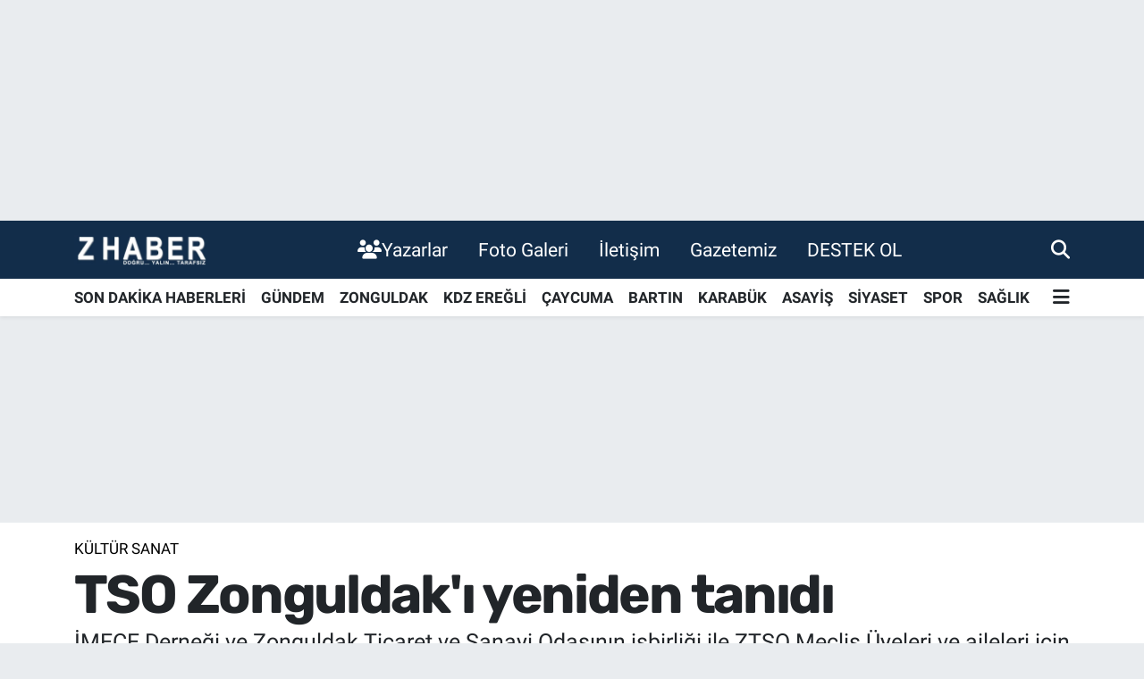

--- FILE ---
content_type: text/html; charset=UTF-8
request_url: https://www.zhaber.com.tr/tso-zonguldaki-yeniden-tanidi
body_size: 21064
content:
<!DOCTYPE html>
<html lang="tr" data-theme="flow">
<head>
<link rel="dns-prefetch" href="//www.zhaber.com.tr">
<link rel="dns-prefetch" href="//zhabercomtr.teimg.com">
<link rel="dns-prefetch" href="//static.tebilisim.com">
<link rel="dns-prefetch" href="//connect.facebook.net">
<link rel="dns-prefetch" href="//www.facebook.com">
<link rel="dns-prefetch" href="//cdn2.bildirt.com">
<link rel="dns-prefetch" href="//jsc.idealmedia.io">
<link rel="dns-prefetch" href="//www.googletagmanager.com">
<link rel="dns-prefetch" href="//fonzip.com">
<link rel="dns-prefetch" href="//www.twitter.com">
<link rel="dns-prefetch" href="//www.instagram.com">
<link rel="dns-prefetch" href="//www.linkedin.com">
<link rel="dns-prefetch" href="//www.youtube.com">
<link rel="dns-prefetch" href="//api.whatsapp.com">
<link rel="dns-prefetch" href="//x.com">
<link rel="dns-prefetch" href="//pinterest.com">
<link rel="dns-prefetch" href="//t.me">
<link rel="dns-prefetch" href="//facebook.com">
<link rel="dns-prefetch" href="//static.cdn.admatic.com.tr">
<link rel="dns-prefetch" href="//www.pinterest.com">
<link rel="dns-prefetch" href="//tebilisim.com">
<link rel="dns-prefetch" href="//twitter.com">
<link rel="dns-prefetch" href="//pagead2.googlesyndication.com">
<link rel="dns-prefetch" href="//cdn.onesignal.com">

    <meta charset="utf-8">
<title>TSO Zonguldak&#039;ı yeniden tanıdı</title>
<meta name="description" content="İMECE Derneği ve Zonguldak Ticaret ve Sanayi Odasının işbirliği ile ZTSO Meclis Üyeleri ve aileleri için “KENDİ ŞEHRİNDE TURİST OLMAK” etkinliği düzenlendi.">
<meta name="keywords" content="KENDİ ŞEHRİNDE TURİST OLMAK, imece, ztso">
<link rel="canonical" href="https://www.zhaber.com.tr/tso-zonguldaki-yeniden-tanidi">
<meta name="viewport" content="width=device-width,initial-scale=1">
<meta name="X-UA-Compatible" content="IE=edge">
<meta name="robots" content="max-image-preview:large">
<meta name="theme-color" content="#122d4a">
<meta name="title" content="TSO Zonguldak&#039;ı yeniden tanıdı">
<meta name="articleSection" content="news">
<meta name="datePublished" content="2023-01-22T20:56:00+03:00">
<meta name="dateModified" content="2023-01-22T21:10:37+03:00">
<meta name="articleAuthor" content="U. G.">
<meta name="author" content="U. G.">
<link rel="amphtml" href="https://www.zhaber.com.tr/tso-zonguldaki-yeniden-tanidi/amp">
<meta property="og:site_name" content="Zonguldak Haber -Z Haber- Zonguldak’ın Gerçek Haber Kaynağı">
<meta property="og:title" content="TSO Zonguldak&#039;ı yeniden tanıdı">
<meta property="og:description" content="İMECE Derneği ve Zonguldak Ticaret ve Sanayi Odasının işbirliği ile ZTSO Meclis Üyeleri ve aileleri için “KENDİ ŞEHRİNDE TURİST OLMAK” etkinliği düzenlendi.">
<meta property="og:url" content="https://www.zhaber.com.tr/tso-zonguldaki-yeniden-tanidi">
<meta property="og:image" content="https://zhabercomtr.teimg.com/zhaber-com-tr/uploads/2023/01/tso-zonguldaki-yeniden-tanidi.jpg">
<meta property="og:type" content="article">
<meta name="twitter:card" content="summary_large_image">
<meta name="twitter:site" content="@zhaber_tv">
<meta name="twitter:title" content="TSO Zonguldak&#039;ı yeniden tanıdı">
<meta name="twitter:description" content="İMECE Derneği ve Zonguldak Ticaret ve Sanayi Odasının işbirliği ile ZTSO Meclis Üyeleri ve aileleri için “KENDİ ŞEHRİNDE TURİST OLMAK” etkinliği düzenlendi.">
<meta name="twitter:image" content="https://zhabercomtr.teimg.com/zhaber-com-tr/uploads/2023/01/tso-zonguldaki-yeniden-tanidi.jpg">
<meta name="twitter:url" content="https://www.zhaber.com.tr/tso-zonguldaki-yeniden-tanidi">
<link rel="shortcut icon" type="image/x-icon" href="https://zhabercomtr.teimg.com/zhaber-com-tr/uploads/2022/10/logo-footer.png">
<link rel="manifest" href="https://www.zhaber.com.tr/manifest.json?v=6.6.2" />
<link rel="preload" href="https://static.tebilisim.com/flow/assets/css/font-awesome/fa-solid-900.woff2" as="font" type="font/woff2" crossorigin />
<link rel="preload" href="https://static.tebilisim.com/flow/assets/css/font-awesome/fa-brands-400.woff2" as="font" type="font/woff2" crossorigin />
<link rel="preload" href="https://static.tebilisim.com/flow/assets/css/weather-icons/font/weathericons-regular-webfont.woff2" as="font" type="font/woff2" crossorigin />
<link rel="preload" href="https://static.tebilisim.com/flow/vendor/te/fonts/roboto/KFOlCnqEu92Fr1MmEU9fBBc4AMP6lQ.woff2" as="font" type="font/woff2" crossorigin />
<link rel="preload" href="https://static.tebilisim.com/flow/vendor/te/fonts/roboto/KFOlCnqEu92Fr1MmEU9fChc4AMP6lbBP.woff2" as="font" type="font/woff2" crossorigin />
<link rel="preload" href="https://static.tebilisim.com/flow/vendor/te/fonts/roboto/KFOlCnqEu92Fr1MmWUlfBBc4AMP6lQ.woff2" as="font" type="font/woff2" crossorigin />
<link rel="preload" href="https://static.tebilisim.com/flow/vendor/te/fonts/roboto/KFOlCnqEu92Fr1MmWUlfChc4AMP6lbBP.woff2" as="font" type="font/woff2" crossorigin />
<link rel="preload" href="https://static.tebilisim.com/flow/vendor/te/fonts/roboto/KFOmCnqEu92Fr1Mu4mxKKTU1Kg.woff2" as="font" type="font/woff2" crossorigin />
<link rel="preload" href="https://static.tebilisim.com/flow/vendor/te/fonts/roboto/KFOmCnqEu92Fr1Mu7GxKKTU1Kvnz.woff2" as="font" type="font/woff2" crossorigin />

<link rel="preload"
	href="https://static.tebilisim.com/flow/vendor/te/fonts/rubik/rubik.woff2"
	as="font" type="font/woff2" crossorigin />

<link rel="preload" as="style" href="https://static.tebilisim.com/flow/vendor/te/fonts/roboto.css?v=6.6.2">
<link rel="stylesheet" href="https://static.tebilisim.com/flow/vendor/te/fonts/roboto.css?v=6.6.2">
<link rel="preload" as="style" href="https://static.tebilisim.com/flow/vendor/te/fonts/rubik.css?v=6.6.2">
<link rel="stylesheet" href="https://static.tebilisim.com/flow/vendor/te/fonts/rubik.css?v=6.6.2">

<style>:root {
        --te-link-color: #333;
        --te-link-hover-color: #000;
        --te-font: "Roboto";
        --te-secondary-font: "Rubik";
        --te-h1-font-size: 60px;
        --te-color: #122d4a;
        --te-hover-color: #194c82;
        --mm-ocd-width: 85%!important; /*  Mobil Menü Genişliği */
        --swiper-theme-color: var(--te-color)!important;
        --header-13-color: #ffc107;
    }</style><link rel="preload" as="style" href="https://static.tebilisim.com/flow/assets/vendor/bootstrap/css/bootstrap.min.css?v=6.6.2">
<link rel="stylesheet" href="https://static.tebilisim.com/flow/assets/vendor/bootstrap/css/bootstrap.min.css?v=6.6.2">
<link rel="preload" as="style" href="https://static.tebilisim.com/flow/assets/css/app6.6.2.min.css">
<link rel="stylesheet" href="https://static.tebilisim.com/flow/assets/css/app6.6.2.min.css">



<script type="application/ld+json">{"@context":"https:\/\/schema.org","@type":"WebSite","url":"https:\/\/www.zhaber.com.tr","potentialAction":{"@type":"SearchAction","target":"https:\/\/www.zhaber.com.tr\/arama?q={query}","query-input":"required name=query"}}</script>

<script type="application/ld+json">{"@context":"https:\/\/schema.org","@type":"NewsMediaOrganization","url":"https:\/\/www.zhaber.com.tr","name":"Z Haber","logo":"https:\/\/zhabercomtr.teimg.com\/zhaber-com-tr\/uploads\/2023\/10\/logo-beyaz-z-haber.jpg","sameAs":["https:\/\/www.facebook.com\/zhabercomtr","https:\/\/www.twitter.com\/zhaber_tv","https:\/\/www.linkedin.com\/in\/zonguldak-haberleri-286179260\/","https:\/\/www.youtube.com\/zhabertv","https:\/\/www.instagram.com\/zhabertv"]}</script>

<script type="application/ld+json">{"@context":"https:\/\/schema.org","@graph":[{"@type":"SiteNavigationElement","name":"Ana Sayfa","url":"https:\/\/www.zhaber.com.tr","@id":"https:\/\/www.zhaber.com.tr"},{"@type":"SiteNavigationElement","name":"G\u00dcNDEM","url":"https:\/\/www.zhaber.com.tr\/gundem","@id":"https:\/\/www.zhaber.com.tr\/gundem"},{"@type":"SiteNavigationElement","name":"TEKNOLOJ\u0130","url":"https:\/\/www.zhaber.com.tr\/teknoloji","@id":"https:\/\/www.zhaber.com.tr\/teknoloji"},{"@type":"SiteNavigationElement","name":"\u00d6ZEL HABER","url":"https:\/\/www.zhaber.com.tr\/ozel-haber","@id":"https:\/\/www.zhaber.com.tr\/ozel-haber"},{"@type":"SiteNavigationElement","name":"SPOR","url":"https:\/\/www.zhaber.com.tr\/spor","@id":"https:\/\/www.zhaber.com.tr\/spor"},{"@type":"SiteNavigationElement","name":"D\u00dcNYA","url":"https:\/\/www.zhaber.com.tr\/dunya","@id":"https:\/\/www.zhaber.com.tr\/dunya"},{"@type":"SiteNavigationElement","name":"EKONOM\u0130","url":"https:\/\/www.zhaber.com.tr\/ekonomi","@id":"https:\/\/www.zhaber.com.tr\/ekonomi"},{"@type":"SiteNavigationElement","name":"S\u0130YASET","url":"https:\/\/www.zhaber.com.tr\/siyaset","@id":"https:\/\/www.zhaber.com.tr\/siyaset"},{"@type":"SiteNavigationElement","name":"SA\u011eLIK","url":"https:\/\/www.zhaber.com.tr\/saglik","@id":"https:\/\/www.zhaber.com.tr\/saglik"},{"@type":"SiteNavigationElement","name":"YA\u015eAM","url":"https:\/\/www.zhaber.com.tr\/yasam","@id":"https:\/\/www.zhaber.com.tr\/yasam"},{"@type":"SiteNavigationElement","name":"E\u011e\u0130T\u0130M","url":"https:\/\/www.zhaber.com.tr\/egitim","@id":"https:\/\/www.zhaber.com.tr\/egitim"},{"@type":"SiteNavigationElement","name":"MAGAZ\u0130N","url":"https:\/\/www.zhaber.com.tr\/magazin","@id":"https:\/\/www.zhaber.com.tr\/magazin"},{"@type":"SiteNavigationElement","name":"B\u0130L\u0130M","url":"https:\/\/www.zhaber.com.tr\/bilim","@id":"https:\/\/www.zhaber.com.tr\/bilim"},{"@type":"SiteNavigationElement","name":"NOSTALJ\u0130","url":"https:\/\/www.zhaber.com.tr\/nostalji","@id":"https:\/\/www.zhaber.com.tr\/nostalji"},{"@type":"SiteNavigationElement","name":"ASAY\u0130\u015e","url":"https:\/\/www.zhaber.com.tr\/asayis","@id":"https:\/\/www.zhaber.com.tr\/asayis"},{"@type":"SiteNavigationElement","name":"Zonguldak","url":"https:\/\/www.zhaber.com.tr\/zonguldak-haberleri","@id":"https:\/\/www.zhaber.com.tr\/zonguldak-haberleri"},{"@type":"SiteNavigationElement","name":"KADIN","url":"https:\/\/www.zhaber.com.tr\/kadin","@id":"https:\/\/www.zhaber.com.tr\/kadin"},{"@type":"SiteNavigationElement","name":"Edevlet Bilgileri","url":"https:\/\/www.zhaber.com.tr\/edevlet-bilgileri","@id":"https:\/\/www.zhaber.com.tr\/edevlet-bilgileri"},{"@type":"SiteNavigationElement","name":"K\u00dcLT\u00dcR SANAT","url":"https:\/\/www.zhaber.com.tr\/kultur-sanat","@id":"https:\/\/www.zhaber.com.tr\/kultur-sanat"},{"@type":"SiteNavigationElement","name":"Video Haber","url":"https:\/\/www.zhaber.com.tr\/video-haber","@id":"https:\/\/www.zhaber.com.tr\/video-haber"},{"@type":"SiteNavigationElement","name":"BARTIN","url":"https:\/\/www.zhaber.com.tr\/bartin-haberleri","@id":"https:\/\/www.zhaber.com.tr\/bartin-haberleri"},{"@type":"SiteNavigationElement","name":"KARAB\u00dcK","url":"https:\/\/www.zhaber.com.tr\/karabuk-haberleri","@id":"https:\/\/www.zhaber.com.tr\/karabuk-haberleri"},{"@type":"SiteNavigationElement","name":"Gezi Rehberi","url":"https:\/\/www.zhaber.com.tr\/gezi-rehberi","@id":"https:\/\/www.zhaber.com.tr\/gezi-rehberi"},{"@type":"SiteNavigationElement","name":"ULUSAL","url":"https:\/\/www.zhaber.com.tr\/ulusal","@id":"https:\/\/www.zhaber.com.tr\/ulusal"},{"@type":"SiteNavigationElement","name":"Di\u011fer","url":"https:\/\/www.zhaber.com.tr\/diger","@id":"https:\/\/www.zhaber.com.tr\/diger"},{"@type":"SiteNavigationElement","name":"Otomobil","url":"https:\/\/www.zhaber.com.tr\/otomobil","@id":"https:\/\/www.zhaber.com.tr\/otomobil"},{"@type":"SiteNavigationElement","name":"Gizlilik Politikas\u0131","url":"https:\/\/www.zhaber.com.tr\/gizlilik-politikasi","@id":"https:\/\/www.zhaber.com.tr\/gizlilik-politikasi"},{"@type":"SiteNavigationElement","name":"Z Haber Canl\u0131 Yay\u0131n","url":"https:\/\/www.zhaber.com.tr\/z-haber-canli-yayin","@id":"https:\/\/www.zhaber.com.tr\/z-haber-canli-yayin"},{"@type":"SiteNavigationElement","name":"\u0130leti\u015fim","url":"https:\/\/www.zhaber.com.tr\/iletisim","@id":"https:\/\/www.zhaber.com.tr\/iletisim"},{"@type":"SiteNavigationElement","name":"Zonguldak Hava Durumu","url":"https:\/\/www.zhaber.com.tr\/zonguldak-hava-durumu","@id":"https:\/\/www.zhaber.com.tr\/zonguldak-hava-durumu"},{"@type":"SiteNavigationElement","name":"2023 Zonguldak Genel Se\u00e7im Sonu\u00e7lar\u0131","url":"https:\/\/www.zhaber.com.tr\/2023-zonguldak-genel-secim-sonuclari","@id":"https:\/\/www.zhaber.com.tr\/2023-zonguldak-genel-secim-sonuclari"},{"@type":"SiteNavigationElement","name":"2023 D\u00fczce Genel Se\u00e7im sonu\u00e7lar\u0131","url":"https:\/\/www.zhaber.com.tr\/2023-duzce-genel-secim-sonuclari","@id":"https:\/\/www.zhaber.com.tr\/2023-duzce-genel-secim-sonuclari"},{"@type":"SiteNavigationElement","name":"2023 Bart\u0131n Genel Se\u00e7im Sonu\u00e7lar\u0131","url":"https:\/\/www.zhaber.com.tr\/2023-bartin-genel-secim-sonuclari","@id":"https:\/\/www.zhaber.com.tr\/2023-bartin-genel-secim-sonuclari"},{"@type":"SiteNavigationElement","name":"2023 Karab\u00fck Genel Se\u00e7im Sonu\u00e7lar\u0131","url":"https:\/\/www.zhaber.com.tr\/2023-karabuk-genel-secim-sonuclari","@id":"https:\/\/www.zhaber.com.tr\/2023-karabuk-genel-secim-sonuclari"},{"@type":"SiteNavigationElement","name":"Gizlilik S\u00f6zle\u015fmesi","url":"https:\/\/www.zhaber.com.tr\/gizlilik-sozlesmesi","@id":"https:\/\/www.zhaber.com.tr\/gizlilik-sozlesmesi"},{"@type":"SiteNavigationElement","name":"Gazetemiz","url":"https:\/\/www.zhaber.com.tr\/gazetemiz","@id":"https:\/\/www.zhaber.com.tr\/gazetemiz"},{"@type":"SiteNavigationElement","name":"Yazarlar","url":"https:\/\/www.zhaber.com.tr\/yazarlar","@id":"https:\/\/www.zhaber.com.tr\/yazarlar"},{"@type":"SiteNavigationElement","name":"Foto Galeri","url":"https:\/\/www.zhaber.com.tr\/foto-galeri","@id":"https:\/\/www.zhaber.com.tr\/foto-galeri"},{"@type":"SiteNavigationElement","name":"Video Galeri","url":"https:\/\/www.zhaber.com.tr\/video","@id":"https:\/\/www.zhaber.com.tr\/video"},{"@type":"SiteNavigationElement","name":"Biyografiler","url":"https:\/\/www.zhaber.com.tr\/biyografi","@id":"https:\/\/www.zhaber.com.tr\/biyografi"},{"@type":"SiteNavigationElement","name":"R\u00f6portajlar","url":"https:\/\/www.zhaber.com.tr\/roportaj","@id":"https:\/\/www.zhaber.com.tr\/roportaj"},{"@type":"SiteNavigationElement","name":"Anketler","url":"https:\/\/www.zhaber.com.tr\/anketler","@id":"https:\/\/www.zhaber.com.tr\/anketler"},{"@type":"SiteNavigationElement","name":"Merkez Bug\u00fcn, Yar\u0131n ve 1 Haftal\u0131k Hava Durumu Tahmini","url":"https:\/\/www.zhaber.com.tr\/merkez-hava-durumu","@id":"https:\/\/www.zhaber.com.tr\/merkez-hava-durumu"},{"@type":"SiteNavigationElement","name":"Merkez Namaz Vakitleri","url":"https:\/\/www.zhaber.com.tr\/merkez-namaz-vakitleri","@id":"https:\/\/www.zhaber.com.tr\/merkez-namaz-vakitleri"},{"@type":"SiteNavigationElement","name":"Puan Durumu ve Fikst\u00fcr","url":"https:\/\/www.zhaber.com.tr\/futbol\/tff-3-lig-4-grup-puan-durumu-ve-fikstur","@id":"https:\/\/www.zhaber.com.tr\/futbol\/tff-3-lig-4-grup-puan-durumu-ve-fikstur"}]}</script>

<script type="application/ld+json">{"@context":"https:\/\/schema.org","@type":"BreadcrumbList","itemListElement":[{"@type":"ListItem","position":1,"item":{"@type":"Thing","@id":"https:\/\/www.zhaber.com.tr","name":"Haberler"}}]}</script>
<script type="application/ld+json">{"@context":"https:\/\/schema.org","@type":"NewsArticle","headline":"TSO Zonguldak'\u0131 yeniden tan\u0131d\u0131","articleSection":"K\u00dcLT\u00dcR SANAT","dateCreated":"2023-01-22T20:56:00+03:00","datePublished":"2023-01-22T20:56:00+03:00","dateModified":"2023-01-22T21:10:37+03:00","wordCount":359,"genre":"news","mainEntityOfPage":{"@type":"WebPage","@id":"https:\/\/www.zhaber.com.tr\/tso-zonguldaki-yeniden-tanidi"},"articleBody":"<p>Etkinli\u011fe Zonguldak Ticaret ve Sanayi Odas\u0131 Meclis Ba\u015fkan\u0131 Zafer Sa\u011flam ve e\u015fi, Y\u00f6netim Kurulu Ba\u015fkan\u0131 Metin Demir ve e\u015fi, Zonguldak Ticaret ve Sanayi Odas\u0131 Meclis \u00dcyeleri ve aileleri ile \u0130MECE Derne\u011fi Y\u00f6netim Kurulu Ba\u015fkan\u0131 Ay\u015feg\u00fcl Papila ve e\u015fi Ali Papila, \u0130MECE derne\u011fi y\u00f6netim kurulu \u00fcyeleri ve aileleri kat\u0131ld\u0131. Etkinlik kapsam\u0131nda \u015earjmandan Fener\u2019e y\u00fcr\u00fcy\u00fc\u015f yap\u0131ld\u0131. G\u00f6kg\u00f6l Ma\u011faras\u0131, \u00dcz\u00fclmez K\u00fclt\u00fcr Vadisi,&nbsp; Zonguldak Maden M\u00fczesi,&nbsp; Karaelmas Maden \u015eehitleri M\u00fczesi ziyaret edildi. Kat\u0131l\u0131mc\u0131lara yerel tarihci yazar Ekrem Murat Zaman rehberlik etti.<\/p>\r\n\r\n<p>Zonguldak Ticaret ve Sanayi Odas\u0131 Y\u00f6netim Kurulu Ba\u015fkan\u0131 Metin Demir, \u2018\u2019 Zonguldak \u00e7ok \u00f6nemli k\u00fclt\u00fcrel ve end\u00fcstriyel mirasa sahip \u00f6nemli bir turizm destinasyonu. Son y\u0131llarda Odam\u0131z\u0131n da i\u00e7inde oldu\u011fu \u00e7al\u0131\u015fmalarla turizm \u015fehri olma yolunda \u00e7ok \u00f6nemli mesafeler katedildi. End\u00fcstriyel miras\u0131m\u0131z Valili\u011fimizin \u00f6nc\u00fcl\u00fc\u011f\u00fcnde yap\u0131lan projelerle turizme kazand\u0131r\u0131l\u0131yor. \u0130limizin T\u00fcrkiye de ikinci Uluslaras\u0131 Jeopark olarak tescillenmesi i\u00e7in s\u00fcre\u00e7ler devam ediyor. Biz de fark\u0131ndal\u0131k olu\u015fturmak ve \u00fcyelerimize k\u00fclt\u00fcrel, end\u00fcstriyel miras\u0131m\u0131z\u0131 ve turistik alanlar\u0131m\u0131z\u0131 tan\u0131tmak amac\u0131yla b\u00f6yle bir organizasyonu imece derne\u011fimizle birlikte olanlad\u0131k ve ger\u00e7ekle\u015ftirdik. Etkinli\u011fe kat\u0131lan t\u00fcm kat\u0131l\u0131mc\u0131lar etkinlikten son derece memnun olarak ayr\u0131ld\u0131lar. Etkinlik boyunca bizlere e\u015flik eden ve rehber olan yerel tarih\u00e7i yazar Ekrem Murat Zaman\u2019a te\u015fekk\u00fcr ediyorum. Ekrem Murat Zaman\u2019\u0131n Zongulda\u011f\u0131n end\u00fcstriyel miras\u0131n\u0131n turizme kazand\u0131r\u0131lmas\u0131ndaki \u00e7al\u0131\u015fmalarda yapm\u0131\u015f oldu\u011fu katk\u0131lar her t\u00fcrl\u00fc takdirin \u00fczerindedir. \u0130\u015fbirlikleri i\u00e7in \u0130MECE Derne\u011fi Ba\u015fkan\u0131 Ay\u015feg\u00fcl Papila nezdinde Y\u00f6netim Kurulu \u00dcyelerine ve kat\u0131l\u0131mlar\u0131 i\u00e7in Odam\u0131z meclis \u00fcyelerine ve ailelerine te\u015fekk\u00fcr ediyorum. ilimizde ikamet eden insanlar\u0131m\u0131z\u0131 ilimizin k\u00fclt\u00fcrel ve end\u00fcstriyel miras\u0131n\u0131 tan\u0131maya ve birer turizm el\u00e7isi olmaya davet ediyorum\u2019\u2019 dedi.<\/p>\r\n\r\n<p><img height=\"720\" src=\"https:\/\/zhabercomtr.teimg.com\/zhaber-com-tr\/uploads\/2023\/01\/324423864-1300578077466058-8608838937307391182-n.jpg\" width=\"960\" \/><img height=\"768\" src=\"https:\/\/zhabercomtr.teimg.com\/zhaber-com-tr\/uploads\/2023\/01\/327096376-697475248781322-616246536078272837-n.jpg\" width=\"1024\" \/><img height=\"768\" src=\"https:\/\/zhabercomtr.teimg.com\/zhaber-com-tr\/uploads\/2023\/01\/327166275-712913920537470-8891023807747922103-n.jpg\" width=\"1024\" \/><img height=\"960\" src=\"https:\/\/zhabercomtr.teimg.com\/zhaber-com-tr\/uploads\/2023\/01\/324187555-859300875334285-912604613304888210-n.jpg\" width=\"720\" \/><img height=\"720\" src=\"https:\/\/zhabercomtr.teimg.com\/zhaber-com-tr\/uploads\/2023\/01\/324120763-878679796515072-2508000172637107430-n.jpg\" width=\"960\" \/><\/p>","description":"\u0130MECE Derne\u011fi ve Zonguldak Ticaret ve Sanayi Odas\u0131n\u0131n i\u015fbirli\u011fi ile ZTSO Meclis \u00dcyeleri ve aileleri i\u00e7in \u201cKEND\u0130 \u015eEHR\u0130NDE TUR\u0130ST OLMAK\u201d etkinli\u011fi d\u00fczenlendi.","inLanguage":"tr-TR","keywords":["KEND\u0130 \u015eEHR\u0130NDE TUR\u0130ST OLMAK","imece","ztso"],"image":{"@type":"ImageObject","url":"https:\/\/zhabercomtr.teimg.com\/crop\/1280x720\/zhaber-com-tr\/uploads\/2023\/01\/tso-zonguldaki-yeniden-tanidi.jpg","width":"1280","height":"720","caption":"TSO Zonguldak'\u0131 yeniden tan\u0131d\u0131"},"publishingPrinciples":"https:\/\/www.zhaber.com.tr\/gizlilik-sozlesmesi","isFamilyFriendly":"http:\/\/schema.org\/True","isAccessibleForFree":"http:\/\/schema.org\/True","publisher":{"@type":"Organization","name":"Z Haber","image":"https:\/\/zhabercomtr.teimg.com\/zhaber-com-tr\/uploads\/2023\/10\/logo-beyaz-z-haber.jpg","logo":{"@type":"ImageObject","url":"https:\/\/zhabercomtr.teimg.com\/zhaber-com-tr\/uploads\/2023\/10\/logo-beyaz-z-haber.jpg","width":"640","height":"375"}},"author":{"@type":"Person","name":"U. G.","honorificPrefix":"","jobTitle":"","url":null}}</script>





<meta name="p:domain_verify" content="9301b8323f4a24421548897ee95770a4"/>
<meta name="ahrefs-site-verification" content="8d96e99990e331c1de1a0dbbd068432cfe167a8c29f908d644945286ebbe82bc">
<!-- Meta Pixel Code -->
<script>
!function(f,b,e,v,n,t,s)
{if(f.fbq)return;n=f.fbq=function(){n.callMethod?
n.callMethod.apply(n,arguments):n.queue.push(arguments)};
if(!f._fbq)f._fbq=n;n.push=n;n.loaded=!0;n.version='2.0';
n.queue=[];t=b.createElement(e);t.async=!0;
t.src=v;s=b.getElementsByTagName(e)[0];
s.parentNode.insertBefore(t,s)}(window, document,'script',
'https://connect.facebook.net/en_US/fbevents.js');
fbq('init', '371390238669455');
fbq('track', 'PageView');
</script>
<noscript><img height="1" width="1" style="display:none"
src="https://www.facebook.com/tr?id=371390238669455&ev=PageView&noscript=1"
/></noscript>
<!-- End Meta Pixel Code -->

<link rel="manifest" href="/manifest.json?data=Bildirt">
<script>var uygulamaid="236355-3544-5627-8153-2282-6";</script>
<script src="https://cdn2.bildirt.com/BildirtSDKfiles.js"></script>

<script src="https://jsc.idealmedia.io/site/1052177.js" async></script>



<script async data-cfasync="false"
	src="https://www.googletagmanager.com/gtag/js?id=G-PS7CWR0GE0"></script>
<script data-cfasync="false">
	window.dataLayer = window.dataLayer || [];
	  function gtag(){dataLayer.push(arguments);}
	  gtag('js', new Date());
	  gtag('config', 'G-PS7CWR0GE0');
</script>




</head>




<body class="d-flex flex-column min-vh-100">

    <div id="ad_152" data-channel="152" data-advert="temedya" data-rotation="120" class="d-none d-sm-flex flex-column align-items-center justify-content-start text-center mx-auto overflow-hidden my-3" data-affix="0" style="height: 213px;" data-height="213"></div><div id="ad_152_mobile" data-channel="152" data-advert="temedya" data-rotation="120" class="d-flex d-sm-none flex-column align-items-center justify-content-start text-center mx-auto overflow-hidden my-3" data-affix="0" style="height: 75px;" data-height="75"></div>
    <div id="ad_153" data-channel="153" data-advert="temedya" data-rotation="120" class="d-none d-sm-flex flex-column align-items-center justify-content-start text-center mx-auto overflow-hidden fixed-bottom-advert" data-affix="0"></div><div id="ad_153_mobile" data-channel="153" data-advert="temedya" data-rotation="120" class="d-flex d-sm-none flex-column align-items-center justify-content-start text-center mx-auto overflow-hidden fixed-bottom-advert" data-affix="0"></div>

    <header class="header-2">
    <nav class="top-header navbar navbar-expand-lg">
        <div class="container">
            <div class="d-lg-none">
                <a href="#menu" title="Ana Menü" class="text-white"><i class="fa fa-bars fa-lg"></i></a>
            </div>
                        <a class="navbar-brand me-0" href="/" title="Zonguldak Haber -Z Haber- Zonguldak’ın Gerçek Haber Kaynağı">
                <img src="https://zhabercomtr.teimg.com/zhaber-com-tr/uploads/2023/10/logo-beyaz-z-haber.jpg" alt="Zonguldak Haber -Z Haber- Zonguldak’ın Gerçek Haber Kaynağı" width="150" height="40" class="light-mode img-fluid flow-logo">
<img src="https://zhabercomtr.teimg.com/zhaber-com-tr/uploads/2023/10/logo-beyaz-z-haber.jpg" alt="Zonguldak Haber -Z Haber- Zonguldak’ın Gerçek Haber Kaynağı" width="150" height="40" class="dark-mode img-fluid flow-logo d-none">

            </a>
            
            <div class="d-none d-lg-block top-menu">
                <ul  class="nav lead">
        <li class="nav-item   ">
        <a href="https://www.zhaber.com.tr/yazarlar" class="nav-link text-white" target="_self" title="Yazarlar"><i class="fa fa-users text-white mr-1"></i>Yazarlar</a>
        
    </li>
        <li class="nav-item   ">
        <a href="/foto-galeri" class="nav-link text-white" target="_self" title="Foto Galeri">Foto Galeri</a>
        
    </li>
        <li class="nav-item   ">
        <a href="/iletisim" class="nav-link text-white" target="_self" title="İletişim">İletişim</a>
        
    </li>
        <li class="nav-item   ">
        <a href="/gazetemiz" class="nav-link text-white" target="_self" title="Gazetemiz">Gazetemiz</a>
        
    </li>
        <li class="nav-item   ">
        <a href="https://fonzip.com/zhaber/odeme" class="nav-link text-white" target="_blank" title="DESTEK OL">DESTEK OL</a>
        
    </li>
    </ul>

            </div>
            <ul class="navigation-menu nav">
                
                <li class="nav-item">
                    <a href="/arama" class="" title="Ara">
                        <i class="fa fa-search fa-lg text-white"></i>
                    </a>
                </li>

            </ul>
        </div>
    </nav>
    <div class="main-menu navbar navbar-expand-lg bg-white d-none d-lg-block shadow-sm pt-0 pb-0">
        <div class="container">

            <ul  class="nav fw-semibold">
        <li class="nav-item   ">
        <a href="https://www.zhaber.com.tr/sondakika-haberleri" class="nav-link text-dark" target="_self" title="SON DAKİKA HABERLERİ">SON DAKİKA HABERLERİ</a>
        
    </li>
        <li class="nav-item   ">
        <a href="/gundem" class="nav-link text-dark" target="_self" title="GÜNDEM">GÜNDEM</a>
        
    </li>
        <li class="nav-item   ">
        <a href="/zonguldak-haberleri" class="nav-link text-dark" target="_self" title="ZONGULDAK">ZONGULDAK</a>
        
    </li>
        <li class="nav-item   ">
        <a href="/kdz-eregli-haberleri" class="nav-link text-dark" target="_self" title="KDZ EREĞLİ">KDZ EREĞLİ</a>
        
    </li>
        <li class="nav-item   ">
        <a href="/caycuma-haberleri" class="nav-link text-dark" target="_self" title="ÇAYCUMA">ÇAYCUMA</a>
        
    </li>
        <li class="nav-item   ">
        <a href="/bartin-haberleri" class="nav-link text-dark" target="_self" title="BARTIN">BARTIN</a>
        
    </li>
        <li class="nav-item   ">
        <a href="/karabuk-haberleri" class="nav-link text-dark" target="_self" title="KARABÜK">KARABÜK</a>
        
    </li>
        <li class="nav-item   ">
        <a href="/asayis" class="nav-link text-dark" target="_self" title="ASAYİŞ">ASAYİŞ</a>
        
    </li>
        <li class="nav-item   ">
        <a href="/siyaset" class="nav-link text-dark" target="_self" title="SİYASET">SİYASET</a>
        
    </li>
        <li class="nav-item   ">
        <a href="/spor" class="nav-link text-dark" target="_self" title="SPOR">SPOR</a>
        
    </li>
        <li class="nav-item   ">
        <a href="/saglik" class="nav-link text-dark" target="_self" title="SAĞLIK">SAĞLIK</a>
        
    </li>
    </ul>


            <ul class="nav d-flex flex-nowrap align-items-center">

                

                <li class="nav-item dropdown position-static">
                    <a class="nav-link pe-0 text-dark" data-bs-toggle="dropdown" href="#" aria-haspopup="true" aria-expanded="false" title="Ana Menü"><i class="fa fa-bars fa-lg"></i></a>
                    <div class="mega-menu dropdown-menu dropdown-menu-end text-capitalize shadow-lg border-0 rounded-0">

    <div class="row g-3 small p-3">

                <div class="col">
            <div class="extra-sections bg-light p-3 border">
                <a href="https://www.zhaber.com.tr/zonguldak-nobetci-eczaneler" title="Zonguldak Nöbetçi Eczaneler" class="d-block border-bottom pb-2 mb-2" target="_self"><i class="fa-solid fa-capsules me-2"></i>Zonguldak Nöbetçi Eczaneler</a>
<a href="https://www.zhaber.com.tr/zonguldak-hava-durumu" title="Zonguldak Hava Durumu" class="d-block border-bottom pb-2 mb-2" target="_self"><i class="fa-solid fa-cloud-sun me-2"></i>Zonguldak Hava Durumu</a>
<a href="https://www.zhaber.com.tr/zonguldak-namaz-vakitleri" title="Zonguldak Namaz Vakitleri" class="d-block border-bottom pb-2 mb-2" target="_self"><i class="fa-solid fa-mosque me-2"></i>Zonguldak Namaz Vakitleri</a>
<a href="https://www.zhaber.com.tr/zonguldak-trafik-durumu" title="Zonguldak Trafik Yoğunluk Haritası" class="d-block border-bottom pb-2 mb-2" target="_self"><i class="fa-solid fa-car me-2"></i>Zonguldak Trafik Yoğunluk Haritası</a>
<a href="https://www.zhaber.com.tr/futbol/tff-3-lig-4-grup-puan-durumu-ve-fikstur" title="TFF 3.Lig 4.Grup Puan Durumu ve Fikstür" class="d-block border-bottom pb-2 mb-2" target="_self"><i class="fa-solid fa-chart-bar me-2"></i>TFF 3.Lig 4.Grup Puan Durumu ve Fikstür</a>
<a href="https://www.zhaber.com.tr/tum-mansetler" title="Tüm Manşetler" class="d-block border-bottom pb-2 mb-2" target="_self"><i class="fa-solid fa-newspaper me-2"></i>Tüm Manşetler</a>
<a href="https://www.zhaber.com.tr/sondakika-haberleri" title="Son Dakika Haberleri" class="d-block border-bottom pb-2 mb-2" target="_self"><i class="fa-solid fa-bell me-2"></i>Son Dakika Haberleri</a>

            </div>
        </div>
        
        <div class="col">
        <a href="https://www.zhaber.com.tr/sondakika-haberleri" class="d-block border-bottom  pb-2 mb-2" target="_self" title="SON DAKİKA HABERLERİ">SON DAKİKA HABERLERİ</a>
            <a href="/gundem" class="d-block border-bottom  pb-2 mb-2" target="_self" title="GÜNDEM">GÜNDEM</a>
            <a href="/zonguldak-haberleri" class="d-block border-bottom  pb-2 mb-2" target="_self" title="ZONGULDAK">ZONGULDAK</a>
            <a href="/kdz-eregli-haberleri" class="d-block border-bottom  pb-2 mb-2" target="_self" title="KDZ EREĞLİ">KDZ EREĞLİ</a>
            <a href="/caycuma-haberleri" class="d-block border-bottom  pb-2 mb-2" target="_self" title="ÇAYCUMA">ÇAYCUMA</a>
            <a href="/bartin-haberleri" class="d-block border-bottom  pb-2 mb-2" target="_self" title="BARTIN">BARTIN</a>
            <a href="/karabuk-haberleri" class="d-block  pb-2 mb-2" target="_self" title="KARABÜK">KARABÜK</a>
        </div><div class="col">
            <a href="/asayis" class="d-block border-bottom  pb-2 mb-2" target="_self" title="ASAYİŞ">ASAYİŞ</a>
            <a href="/siyaset" class="d-block border-bottom  pb-2 mb-2" target="_self" title="SİYASET">SİYASET</a>
            <a href="/spor" class="d-block border-bottom  pb-2 mb-2" target="_self" title="SPOR">SPOR</a>
            <a href="/saglik" class="d-block border-bottom  pb-2 mb-2" target="_self" title="SAĞLIK">SAĞLIK</a>
        </div>
<div class="col">
        <a href="/bartin-haberleri" class="d-block border-bottom  pb-2 mb-2" target="_self" title="Bartın">Bartın</a>
            <a href="/karabuk-haberleri" class="d-block border-bottom  pb-2 mb-2" target="_self" title="Karabük">Karabük</a>
            <a href="/ekonomi" class="d-block border-bottom  pb-2 mb-2" target="_self" title="EKONOMİ">EKONOMİ</a>
            <a href="/spor" class="d-block border-bottom  pb-2 mb-2" target="_self" title="SPOR">SPOR</a>
            <a href="/saglik" class="d-block border-bottom  pb-2 mb-2" target="_self" title="SAĞLIK">SAĞLIK</a>
            <a href="/nostalji" class="d-block border-bottom  pb-2 mb-2" target="_self" title="NOSTALJİ">NOSTALJİ</a>
            <a href="/video-haber" class="d-block  pb-2 mb-2" target="_self" title="Video Haber">Video Haber</a>
        </div><div class="col">
            <a href="/egitim" class="d-block border-bottom  pb-2 mb-2" target="_self" title="EĞİTİM">EĞİTİM</a>
            <a href="/ozel-haber" class="d-block border-bottom  pb-2 mb-2" target="_self" title="ÖZEL HABER">ÖZEL HABER</a>
            <a href="/magazin" class="d-block border-bottom  pb-2 mb-2" target="_self" title="MAGAZİN">MAGAZİN</a>
            <a href="/ulusal" class="d-block border-bottom  pb-2 mb-2" target="_self" title="ULUSAL">ULUSAL</a>
            <a href="/dunya" class="d-block border-bottom  pb-2 mb-2" target="_self" title="DÜNYA">DÜNYA</a>
            <a href="/bilim" class="d-block border-bottom  pb-2 mb-2" target="_self" title="BİLİM">BİLİM</a>
            <a href="/yasam" class="d-block  pb-2 mb-2" target="_self" title="YAŞAM">YAŞAM</a>
        </div><div class="col">
            <a href="/teknoloji" class="d-block border-bottom  pb-2 mb-2" target="_self" title="TEKNOLOJİ">TEKNOLOJİ</a>
            <a href="/kadin" class="d-block border-bottom  pb-2 mb-2" target="_self" title="KADIN">KADIN</a>
            <a href="/edevlet-bilgileri" class="d-block border-bottom  pb-2 mb-2" target="_self" title="Edevlet Bilgileri">Edevlet Bilgileri</a>
            <a href="/kultur-sanat" class="d-block border-bottom  pb-2 mb-2" target="_self" title="Kültür Sanat">Kültür Sanat</a>
            <a href="/gezi-rehberi" class="d-block border-bottom  pb-2 mb-2" target="_self" title="Gezi Rehberi">Gezi Rehberi</a>
            <a href="/otomobil" class="d-block border-bottom  pb-2 mb-2" target="_self" title="Otomobil">Otomobil</a>
        </div>


    </div>

    <div class="p-3 bg-light">
                <a class="me-3"
            href="https://www.facebook.com/zhabercomtr" target="_blank" rel="nofollow noreferrer noopener"><i class="fab fa-facebook me-2 text-navy"></i> Facebook</a>
                        <a class="me-3"
            href="https://www.twitter.com/zhaber_tv" target="_blank" rel="nofollow noreferrer noopener"><i class="fab fa-x-twitter "></i> Twitter</a>
                        <a class="me-3"
            href="https://www.instagram.com/zhabertv" target="_blank" rel="nofollow noreferrer noopener"><i class="fab fa-instagram me-2 text-magenta"></i> Instagram</a>
                        <a class="me-3"
            href="https://www.linkedin.com/in/zonguldak-haberleri-286179260/" target="_blank" rel="nofollow noreferrer noopener"><i class="fab fa-linkedin me-2 text-navy"></i> Linkedin</a>
                        <a class="me-3"
            href="https://www.youtube.com/zhabertv" target="_blank" rel="nofollow noreferrer noopener"><i class="fab fa-youtube me-2 text-danger"></i> Youtube</a>
                                                <a class="" href="https://api.whatsapp.com/send?phone=05455700667" title="Whatsapp" rel="nofollow noreferrer noopener"><i
            class="fab fa-whatsapp me-2 text-navy"></i> WhatsApp İhbar Hattı</a>    </div>

    <div class="mega-menu-footer p-2 bg-te-color">
        <a class="dropdown-item text-white" href="/kunye" title="Künye"><i class="fa fa-id-card me-2"></i> Künye</a>
        <a class="dropdown-item text-white" href="/iletisim" title="İletişim"><i class="fa fa-envelope me-2"></i> İletişim</a>
        <a class="dropdown-item text-white" href="/rss-baglantilari" title="RSS Bağlantıları"><i class="fa fa-rss me-2"></i> RSS Bağlantıları</a>
        <a class="dropdown-item text-white" href="/member/login" title="Üyelik Girişi"><i class="fa fa-user me-2"></i> Üyelik Girişi</a>
    </div>


</div>

                </li>
            </ul>
        </div>
    </div>
    <ul  class="mobile-categories d-lg-none list-inline bg-white">
        <li class="list-inline-item">
        <a href="https://www.zhaber.com.tr/sondakika-haberleri" class="text-dark" target="_self" title="SON DAKİKA HABERLERİ">
                SON DAKİKA HABERLERİ
        </a>
    </li>
        <li class="list-inline-item">
        <a href="/gundem" class="text-dark" target="_self" title="GÜNDEM">
                GÜNDEM
        </a>
    </li>
        <li class="list-inline-item">
        <a href="/zonguldak-haberleri" class="text-dark" target="_self" title="ZONGULDAK">
                ZONGULDAK
        </a>
    </li>
        <li class="list-inline-item">
        <a href="/kdz-eregli-haberleri" class="text-dark" target="_self" title="KDZ EREĞLİ">
                KDZ EREĞLİ
        </a>
    </li>
        <li class="list-inline-item">
        <a href="/caycuma-haberleri" class="text-dark" target="_self" title="ÇAYCUMA">
                ÇAYCUMA
        </a>
    </li>
        <li class="list-inline-item">
        <a href="/bartin-haberleri" class="text-dark" target="_self" title="BARTIN">
                BARTIN
        </a>
    </li>
        <li class="list-inline-item">
        <a href="/karabuk-haberleri" class="text-dark" target="_self" title="KARABÜK">
                KARABÜK
        </a>
    </li>
        <li class="list-inline-item">
        <a href="/asayis" class="text-dark" target="_self" title="ASAYİŞ">
                ASAYİŞ
        </a>
    </li>
        <li class="list-inline-item">
        <a href="/siyaset" class="text-dark" target="_self" title="SİYASET">
                SİYASET
        </a>
    </li>
        <li class="list-inline-item">
        <a href="/spor" class="text-dark" target="_self" title="SPOR">
                SPOR
        </a>
    </li>
        <li class="list-inline-item">
        <a href="/saglik" class="text-dark" target="_self" title="SAĞLIK">
                SAĞLIK
        </a>
    </li>
    </ul>


</header>






<main class="single overflow-hidden" style="min-height: 300px">

            
    
    <div class="infinite" data-show-advert="1">

    <div id="ad_150" data-channel="150" data-advert="temedya" data-rotation="120" class="d-none d-sm-flex flex-column align-items-center justify-content-start text-center mx-auto overflow-hidden my-3" data-affix="0" style="width: 970px;height: 90px;" data-width="970" data-height="90"></div><div id="ad_150_mobile" data-channel="150" data-advert="temedya" data-rotation="120" class="d-flex d-sm-none flex-column align-items-center justify-content-start text-center mx-auto overflow-hidden my-3" data-affix="0" style="width: 300px;height: 50px;" data-width="300" data-height="50"></div>

    <div class="infinite-item d-block" data-id="46427" data-category-id="34" data-reference="TE\Archive\Models\Archive" data-json-url="/service/json/featured-infinite.json">

        <div id="ad_134" data-channel="134" data-advert="temedya" data-rotation="120" class="d-none d-sm-flex flex-column align-items-center justify-content-start text-center mx-auto overflow-hidden my-3" data-affix="0" style="width: 728px;height: 90px;" data-width="728" data-height="90"></div><div id="ad_134_mobile" data-channel="134" data-advert="temedya" data-rotation="120" class="d-flex d-sm-none flex-column align-items-center justify-content-start text-center mx-auto overflow-hidden my-3" data-affix="0" style="width: 300px;height: 50px;" data-width="300" data-height="50"></div>

        <div class="news-header py-3 bg-white">
            <div class="container">

                

                <div class="text-center text-lg-start">
                    <a href="https://www.zhaber.com.tr/kultur-sanat" target="_self" title="KÜLTÜR SANAT" style="color: #000;" class="text-uppercase category">KÜLTÜR SANAT</a>
                </div>

                <h1 class="h2 fw-bold text-lg-start headline my-2 text-center" itemprop="headline">TSO Zonguldak&#039;ı yeniden tanıdı</h1>
                
                <h2 class="lead text-center text-lg-start text-dark description" itemprop="description">İMECE Derneği ve Zonguldak Ticaret ve Sanayi Odasının işbirliği ile ZTSO Meclis Üyeleri ve aileleri için “KENDİ ŞEHRİNDE TURİST OLMAK” etkinliği düzenlendi.</h2>
                
            </div>
        </div>


        <div class="container g-0 g-sm-4">

            <div class="news-section overflow-hidden mt-lg-3">
                <div class="row g-3">
                    <div class="col-lg-8">
                        <div class="card border-0 rounded-0 mb-3">

                            <div class="inner">
    <a href="https://zhabercomtr.teimg.com/crop/1280x720/zhaber-com-tr/uploads/2023/01/tso-zonguldaki-yeniden-tanidi.jpg" class="position-relative d-block" data-fancybox>
                        <div class="zoom-in-out m-3">
            <i class="fa fa-expand" style="font-size: 14px"></i>
        </div>
        <img class="img-fluid" src="https://zhabercomtr.teimg.com/crop/1280x720/zhaber-com-tr/uploads/2023/01/tso-zonguldaki-yeniden-tanidi.jpg" alt="TSO Zonguldak&#039;ı yeniden tanıdı" width="860" height="504" loading="eager" fetchpriority="high" decoding="async" style="width:100%; aspect-ratio: 860 / 504;" />
            </a>
</div>





                            <div class="share-area d-flex justify-content-between align-items-center bg-light p-2">

    <div class="mobile-share-button-container mb-2 d-block d-md-none">
    <button
        class="btn btn-primary btn-sm rounded-0 shadow-sm w-100"
        onclick="handleMobileShare(event, 'TSO Zonguldak\&#039;ı yeniden tanıdı', 'https://www.zhaber.com.tr/tso-zonguldaki-yeniden-tanidi')"
        title="Paylaş"
    >
        <i class="fas fa-share-alt me-2"></i>Paylaş
    </button>
</div>

<div class="social-buttons-new d-none d-md-flex justify-content-between">
    <a
        href="https://www.facebook.com/sharer/sharer.php?u=https%3A%2F%2Fwww.zhaber.com.tr%2Ftso-zonguldaki-yeniden-tanidi"
        onclick="initiateDesktopShare(event, 'facebook')"
        class="btn btn-primary btn-sm rounded-0 shadow-sm me-1"
        title="Facebook'ta Paylaş"
        data-platform="facebook"
        data-share-url="https://www.zhaber.com.tr/tso-zonguldaki-yeniden-tanidi"
        data-share-title="TSO Zonguldak&#039;ı yeniden tanıdı"
        rel="noreferrer nofollow noopener external"
    >
        <i class="fab fa-facebook-f"></i>
    </a>

    <a
        href="https://x.com/intent/tweet?url=https%3A%2F%2Fwww.zhaber.com.tr%2Ftso-zonguldaki-yeniden-tanidi&text=TSO+Zonguldak%27%C4%B1+yeniden+tan%C4%B1d%C4%B1"
        onclick="initiateDesktopShare(event, 'twitter')"
        class="btn btn-dark btn-sm rounded-0 shadow-sm me-1"
        title="X'de Paylaş"
        data-platform="twitter"
        data-share-url="https://www.zhaber.com.tr/tso-zonguldaki-yeniden-tanidi"
        data-share-title="TSO Zonguldak&#039;ı yeniden tanıdı"
        rel="noreferrer nofollow noopener external"
    >
        <i class="fab fa-x-twitter text-white"></i>
    </a>

    <a
        href="https://api.whatsapp.com/send?text=TSO+Zonguldak%27%C4%B1+yeniden+tan%C4%B1d%C4%B1+-+https%3A%2F%2Fwww.zhaber.com.tr%2Ftso-zonguldaki-yeniden-tanidi"
        onclick="initiateDesktopShare(event, 'whatsapp')"
        class="btn btn-success btn-sm rounded-0 btn-whatsapp shadow-sm me-1"
        title="Whatsapp'ta Paylaş"
        data-platform="whatsapp"
        data-share-url="https://www.zhaber.com.tr/tso-zonguldaki-yeniden-tanidi"
        data-share-title="TSO Zonguldak&#039;ı yeniden tanıdı"
        rel="noreferrer nofollow noopener external"
    >
        <i class="fab fa-whatsapp fa-lg"></i>
    </a>

    <div class="dropdown">
        <button class="dropdownButton btn btn-sm rounded-0 btn-warning border-none shadow-sm me-1" type="button" data-bs-toggle="dropdown" name="socialDropdownButton" title="Daha Fazla">
            <i id="icon" class="fa fa-plus"></i>
        </button>

        <ul class="dropdown-menu dropdown-menu-end border-0 rounded-1 shadow">
            <li>
                <a
                    href="https://www.linkedin.com/sharing/share-offsite/?url=https%3A%2F%2Fwww.zhaber.com.tr%2Ftso-zonguldaki-yeniden-tanidi"
                    class="dropdown-item"
                    onclick="initiateDesktopShare(event, 'linkedin')"
                    data-platform="linkedin"
                    data-share-url="https://www.zhaber.com.tr/tso-zonguldaki-yeniden-tanidi"
                    data-share-title="TSO Zonguldak&#039;ı yeniden tanıdı"
                    rel="noreferrer nofollow noopener external"
                    title="Linkedin"
                >
                    <i class="fab fa-linkedin text-primary me-2"></i>Linkedin
                </a>
            </li>
            <li>
                <a
                    href="https://pinterest.com/pin/create/button/?url=https%3A%2F%2Fwww.zhaber.com.tr%2Ftso-zonguldaki-yeniden-tanidi&description=TSO+Zonguldak%27%C4%B1+yeniden+tan%C4%B1d%C4%B1&media="
                    class="dropdown-item"
                    onclick="initiateDesktopShare(event, 'pinterest')"
                    data-platform="pinterest"
                    data-share-url="https://www.zhaber.com.tr/tso-zonguldaki-yeniden-tanidi"
                    data-share-title="TSO Zonguldak&#039;ı yeniden tanıdı"
                    rel="noreferrer nofollow noopener external"
                    title="Pinterest"
                >
                    <i class="fab fa-pinterest text-danger me-2"></i>Pinterest
                </a>
            </li>
            <li>
                <a
                    href="https://t.me/share/url?url=https%3A%2F%2Fwww.zhaber.com.tr%2Ftso-zonguldaki-yeniden-tanidi&text=TSO+Zonguldak%27%C4%B1+yeniden+tan%C4%B1d%C4%B1"
                    class="dropdown-item"
                    onclick="initiateDesktopShare(event, 'telegram')"
                    data-platform="telegram"
                    data-share-url="https://www.zhaber.com.tr/tso-zonguldaki-yeniden-tanidi"
                    data-share-title="TSO Zonguldak&#039;ı yeniden tanıdı"
                    rel="noreferrer nofollow noopener external"
                    title="Telegram"
                >
                    <i class="fab fa-telegram-plane text-primary me-2"></i>Telegram
                </a>
            </li>
            <li class="border-0">
                <a class="dropdown-item" href="javascript:void(0)" onclick="copyURL(event, 'https://www.zhaber.com.tr/tso-zonguldaki-yeniden-tanidi')" rel="noreferrer nofollow noopener external" title="Bağlantıyı Kopyala">
                    <i class="fas fa-link text-dark me-2"></i>
                    Kopyala
                </a>
            </li>
        </ul>
    </div>
</div>

<script>
    const shareableModelId = 46427;
    const shareableModelClass = 'TE\\Archive\\Models\\Archive';

    function shareCount(id, model, platform, url) {
        fetch("https://www.zhaber.com.tr/sharecount", {
            method: 'POST',
            headers: {
                'Content-Type': 'application/json',
                'X-CSRF-TOKEN': document.querySelector('meta[name="csrf-token"]')?.getAttribute('content')
            },
            body: JSON.stringify({ id, model, platform, url })
        }).catch(err => console.error('Share count fetch error:', err));
    }

    function goSharePopup(url, title, width = 600, height = 400) {
        const left = (screen.width - width) / 2;
        const top = (screen.height - height) / 2;
        window.open(
            url,
            title,
            `width=${width},height=${height},left=${left},top=${top},resizable=yes,scrollbars=yes`
        );
    }

    async function handleMobileShare(event, title, url) {
        event.preventDefault();

        if (shareableModelId && shareableModelClass) {
            shareCount(shareableModelId, shareableModelClass, 'native_mobile_share', url);
        }

        const isAndroidWebView = navigator.userAgent.includes('Android') && !navigator.share;

        if (isAndroidWebView) {
            window.location.href = 'androidshare://paylas?title=' + encodeURIComponent(title) + '&url=' + encodeURIComponent(url);
            return;
        }

        if (navigator.share) {
            try {
                await navigator.share({ title: title, url: url });
            } catch (error) {
                if (error.name !== 'AbortError') {
                    console.error('Web Share API failed:', error);
                }
            }
        } else {
            alert("Bu cihaz paylaşımı desteklemiyor.");
        }
    }

    function initiateDesktopShare(event, platformOverride = null) {
        event.preventDefault();
        const anchor = event.currentTarget;
        const platform = platformOverride || anchor.dataset.platform;
        const webShareUrl = anchor.href;
        const contentUrl = anchor.dataset.shareUrl || webShareUrl;

        if (shareableModelId && shareableModelClass && platform) {
            shareCount(shareableModelId, shareableModelClass, platform, contentUrl);
        }

        goSharePopup(webShareUrl, platform ? platform.charAt(0).toUpperCase() + platform.slice(1) : "Share");
    }

    function copyURL(event, urlToCopy) {
        event.preventDefault();
        navigator.clipboard.writeText(urlToCopy).then(() => {
            alert('Bağlantı panoya kopyalandı!');
        }).catch(err => {
            console.error('Could not copy text: ', err);
            try {
                const textArea = document.createElement("textarea");
                textArea.value = urlToCopy;
                textArea.style.position = "fixed";
                document.body.appendChild(textArea);
                textArea.focus();
                textArea.select();
                document.execCommand('copy');
                document.body.removeChild(textArea);
                alert('Bağlantı panoya kopyalandı!');
            } catch (fallbackErr) {
                console.error('Fallback copy failed:', fallbackErr);
            }
        });
    }

    const dropdownButton = document.querySelector('.dropdownButton');
    if (dropdownButton) {
        const icon = dropdownButton.querySelector('#icon');
        const parentDropdown = dropdownButton.closest('.dropdown');
        if (parentDropdown && icon) {
            parentDropdown.addEventListener('show.bs.dropdown', function () {
                icon.classList.remove('fa-plus');
                icon.classList.add('fa-minus');
            });
            parentDropdown.addEventListener('hide.bs.dropdown', function () {
                icon.classList.remove('fa-minus');
                icon.classList.add('fa-plus');
            });
        }
    }
</script>

    
        
        <div class="google-news share-are text-end">

            <a href="#" title="Metin boyutunu küçült" class="te-textDown btn btn-sm btn-white rounded-0 me-1">A<sup>-</sup></a>
            <a href="#" title="Metin boyutunu büyüt" class="te-textUp btn btn-sm btn-white rounded-0 me-1">A<sup>+</sup></a>

            
        </div>
        

    
</div>


                            <div class="row small p-2 meta-data border-bottom">
                                <div class="col-sm-12 small text-center text-sm-start">
                                                                            <span class="me-2"><i class="fa fa-user me-1"></i> <a href="/muhabir/17/u-g" title="Editör" target="_self">U. G.</a></span>
                                                                        <time class="me-3"><i class="fa fa-calendar me-1"></i> 22.01.2023 - 20:56</time>
                                                                        <time class="me-3"><i class="fa fa-edit me-1"></i> 22.01.2023 - 21:10</time>
                                                                                                                                                                                </div>
                            </div>
                            <div class="article-text container-padding" data-text-id="46427" property="articleBody">
                                
                                <p>Etkinliğe Zonguldak Ticaret ve Sanayi Odası Meclis Başkanı Zafer Sağlam ve eşi, Yönetim Kurulu Başkanı Metin Demir ve eşi, Zonguldak Ticaret ve Sanayi Odası Meclis Üyeleri ve aileleri ile İMECE Derneği Yönetim Kurulu Başkanı Ayşegül Papila ve eşi Ali Papila, İMECE derneği yönetim kurulu üyeleri ve aileleri katıldı. Etkinlik kapsamında Şarjmandan Fener’e yürüyüş yapıldı. Gökgöl Mağarası, Üzülmez Kültür Vadisi,&nbsp; Zonguldak Maden Müzesi,&nbsp; Karaelmas Maden Şehitleri Müzesi ziyaret edildi. Katılımcılara yerel tarihci yazar Ekrem Murat Zaman rehberlik etti.</p>

<p>Zonguldak Ticaret ve Sanayi Odası Yönetim Kurulu Başkanı Metin Demir, ‘’ Zonguldak çok önemli kültürel ve endüstriyel mirasa sahip önemli bir turizm destinasyonu. Son yıllarda Odamızın da içinde olduğu çalışmalarla turizm şehri olma yolunda çok önemli mesafeler katedildi. Endüstriyel mirasımız Valiliğimizin öncülüğünde yapılan projelerle turizme kazandırılıyor. İlimizin Türkiye de ikinci Uluslarası Jeopark olarak tescillenmesi için süreçler devam ediyor. Biz de farkındalık oluşturmak ve üyelerimize kültürel, endüstriyel mirasımızı ve turistik alanlarımızı tanıtmak amacıyla böyle bir organizasyonu imece derneğimizle birlikte olanladık ve gerçekleştirdik. Etkinliğe katılan tüm katılımcılar etkinlikten son derece memnun olarak ayrıldılar. Etkinlik boyunca bizlere eşlik eden ve rehber olan yerel tarihçi yazar Ekrem Murat Zaman’a teşekkür ediyorum. Ekrem Murat Zaman’ın Zonguldağın endüstriyel mirasının turizme kazandırılmasındaki çalışmalarda yapmış olduğu katkılar her türlü takdirin üzerindedir. İşbirlikleri için İMECE Derneği Başkanı Ayşegül Papila nezdinde Yönetim Kurulu Üyelerine ve katılımları için Odamız meclis üyelerine ve ailelerine teşekkür ediyorum. ilimizde ikamet eden insanlarımızı ilimizin kültürel ve endüstriyel mirasını tanımaya ve birer turizm elçisi olmaya davet ediyorum’’ dedi.</p>

<p><img height="720" src="https://zhabercomtr.teimg.com/zhaber-com-tr/uploads/2023/01/324423864-1300578077466058-8608838937307391182-n.jpg" width="960" /><img height="768" src="https://zhabercomtr.teimg.com/zhaber-com-tr/uploads/2023/01/327096376-697475248781322-616246536078272837-n.jpg" width="1024" /><img height="768" src="https://zhabercomtr.teimg.com/zhaber-com-tr/uploads/2023/01/327166275-712913920537470-8891023807747922103-n.jpg" width="1024" /><img height="960" src="https://zhabercomtr.teimg.com/zhaber-com-tr/uploads/2023/01/324187555-859300875334285-912604613304888210-n.jpg" width="720" /><img height="720" src="https://zhabercomtr.teimg.com/zhaber-com-tr/uploads/2023/01/324120763-878679796515072-2508000172637107430-n.jpg" width="960" /></p><div class="article-source py-3 small ">
                </div>

                                                                <div id="ad_138" data-channel="138" data-advert="temedya" data-rotation="120" class="d-none d-sm-flex flex-column align-items-center justify-content-start text-center mx-auto overflow-hidden my-3" data-affix="0"></div><div id="ad_138_mobile" data-channel="138" data-advert="temedya" data-rotation="120" class="d-flex d-sm-none flex-column align-items-center justify-content-start text-center mx-auto overflow-hidden my-3" data-affix="0"></div>
                            </div>

                                                        <div class="card-footer bg-light border-0">
                                                                <a href="https://www.zhaber.com.tr/haberleri/kendi-sehrinde-turist-olmak" title="KENDİ ŞEHRİNDE TURİST OLMAK" class="btn btn-sm btn-outline-secondary me-1 my-1" rel="nofollow">KENDİ ŞEHRİNDE TURİST OLMAK</a>
                                                                <a href="https://www.zhaber.com.tr/haberleri/imece" title="imece" class="btn btn-sm btn-outline-secondary me-1 my-1" rel="nofollow">Imece</a>
                                                                <a href="https://www.zhaber.com.tr/haberleri/ztso" title="ztso" class="btn btn-sm btn-outline-secondary me-1 my-1" rel="nofollow">Ztso</a>
                                                            </div>
                            
                        </div>

                        <div class="editors-choice my-3">
        <div class="row g-2">
                            <div class="col-12">
                    <a class="d-block bg-te-color p-1" href="/karabukte-yanmaktan-kurtulan-isci-arkadaslarini-goremeyince-buyuk-panik-yasadi" title="Karabük&#039;te yanmaktan kurtulan işçi, arkadaşlarını göremeyince büyük panik yaşadı" target="_self">
                        <div class="row g-1 align-items-center">
                            <div class="col-5 col-sm-3">
                                <img src="https://zhabercomtr.teimg.com/crop/250x150/zhaber-com-tr/uploads/2025/08/oie-1.png" loading="lazy" width="860" height="504"
                                    alt="Karabük&#039;te yanmaktan kurtulan işçi, arkadaşlarını göremeyince büyük panik yaşadı" class="img-fluid">
                            </div>
                            <div class="col-7 col-sm-9">
                                <div class="post-flash-heading p-2 text-white">
                                    <span class="mini-title d-none d-md-inline">Editörün Seçtiği</span>
                                    <div class="h4 title-3-line mb-0 fw-bold lh-sm">
                                        Karabük&#039;te yanmaktan kurtulan işçi, arkadaşlarını göremeyince büyük panik yaşadı
                                    </div>
                                </div>
                            </div>
                        </div>
                    </a>
                </div>
                            <div class="col-12">
                    <a class="d-block bg-te-color p-1" href="/zonguldakta-taksi-duraginda-olay-yuksel-mutlu-olduresiye-darp-edildi" title="Zonguldak&#039;ta taksi durağında olay! Yüksel Mutlu öldüresiye darp edildi!" target="_self">
                        <div class="row g-1 align-items-center">
                            <div class="col-5 col-sm-3">
                                <img src="https://zhabercomtr.teimg.com/crop/250x150/zhaber-com-tr/uploads/2025/08/taksi-duraginda-olayyy7.jpg" loading="lazy" width="860" height="504"
                                    alt="Zonguldak&#039;ta taksi durağında olay! Yüksel Mutlu öldüresiye darp edildi!" class="img-fluid">
                            </div>
                            <div class="col-7 col-sm-9">
                                <div class="post-flash-heading p-2 text-white">
                                    <span class="mini-title d-none d-md-inline">Editörün Seçtiği</span>
                                    <div class="h4 title-3-line mb-0 fw-bold lh-sm">
                                        Zonguldak&#039;ta taksi durağında olay! Yüksel Mutlu öldüresiye darp edildi!
                                    </div>
                                </div>
                            </div>
                        </div>
                    </a>
                </div>
                            <div class="col-12">
                    <a class="d-block bg-te-color p-1" href="/ishal-kusma-yuksek-ates-zonguldakta-salgin-endisesi" title="İshal-Kusma-Yüksek Ateş... Zonguldak&#039;ta salgın endişesi?" target="_self">
                        <div class="row g-1 align-items-center">
                            <div class="col-5 col-sm-3">
                                <img src="https://zhabercomtr.teimg.com/crop/250x150/zhaber-com-tr/uploads/2025/08/salgin-var-mi.jpg" loading="lazy" width="860" height="504"
                                    alt="İshal-Kusma-Yüksek Ateş... Zonguldak&#039;ta salgın endişesi?" class="img-fluid">
                            </div>
                            <div class="col-7 col-sm-9">
                                <div class="post-flash-heading p-2 text-white">
                                    <span class="mini-title d-none d-md-inline">Editörün Seçtiği</span>
                                    <div class="h4 title-3-line mb-0 fw-bold lh-sm">
                                        İshal-Kusma-Yüksek Ateş... Zonguldak&#039;ta salgın endişesi?
                                    </div>
                                </div>
                            </div>
                        </div>
                    </a>
                </div>
                    </div>
    </div>





                        <div class="author-box my-3 p-3 bg-white">
        <div class="d-flex">
            <div class="flex-shrink-0">
                <a href="/muhabir/17/u-g" title="U. G.">
                    <img class="img-fluid rounded-circle" width="96" height="96"
                        src="https://zhabercomtr.teimg.com/zhaber-com-tr/uploads/2023/11/users/efekli-logo3.png" loading="lazy"
                        alt="U. G.">
                </a>
            </div>
            <div class="flex-grow-1 align-self-center ms-3">
                <div class="text-dark small text-uppercase">Editör Hakkında</div>
                <div class="h4"><a href="/muhabir/17/u-g" title="U. G.">U. G.</a></div>
                <div class="text-secondary small show-all-text mb-2"></div>

                <div class="social-buttons d-flex justify-content-start">
                                            <a href="/cdn-cgi/l/email-protection#5b2e362e2f21333a393e291b3c363a323775383436" class="btn btn-outline-dark btn-sm me-1 rounded-1" title="E-Mail" target="_blank"><i class="fa fa-envelope"></i></a>
                                                                                                                                        </div>

            </div>
        </div>
    </div>





                        <div class="related-news my-3 bg-white p-3">
    <div class="section-title d-flex mb-3 align-items-center">
        <div class="h2 lead flex-shrink-1 text-te-color m-0 text-nowrap fw-bold">Bunlar da ilginizi çekebilir</div>
        <div class="flex-grow-1 title-line ms-3"></div>
    </div>
    <div class="row g-3">
                <div class="col-6 col-lg-4">
            <a href="/engelliler-korosu-turkulerle-engelleri-asiyor" title="Engelliler korosu türkülerle engelleri aşıyor" target="_self">
                <img class="img-fluid" src="https://zhabercomtr.teimg.com/crop/250x150/zhaber-com-tr/uploads/2025/11/engel.jpg" width="860" height="504" alt="Engelliler korosu türkülerle engelleri aşıyor"></a>
                <h3 class="h5 mt-1">
                    <a href="/engelliler-korosu-turkulerle-engelleri-asiyor" title="Engelliler korosu türkülerle engelleri aşıyor" target="_self">Engelliler korosu türkülerle engelleri aşıyor</a>
                </h3>
            </a>
        </div>
                <div class="col-6 col-lg-4">
            <a href="/sanatin-kalbi-ereglide-atti-kim-var-gecesi-ayakta-alkislandi" title="Sanatın Kalbi Ereğli’de Attı: “Kim Var?” Gecesi Ayakta Alkışlandı!" target="_self">
                <img class="img-fluid" src="https://zhabercomtr.teimg.com/crop/250x150/zhaber-com-tr/uploads/2025/10/k-i-m-v-a-r.jpg" width="860" height="504" alt="Sanatın Kalbi Ereğli’de Attı: “Kim Var?” Gecesi Ayakta Alkışlandı!"></a>
                <h3 class="h5 mt-1">
                    <a href="/sanatin-kalbi-ereglide-atti-kim-var-gecesi-ayakta-alkislandi" title="Sanatın Kalbi Ereğli’de Attı: “Kim Var?” Gecesi Ayakta Alkışlandı!" target="_self">Sanatın Kalbi Ereğli’de Attı: “Kim Var?” Gecesi Ayakta Alkışlandı!</a>
                </h3>
            </a>
        </div>
                <div class="col-6 col-lg-4">
            <a href="/rustu-onur-atilla-ozgun-bayraktar-ve-dogan-akdogan-bu-aksam-sahneye-cikiyor" title="Rüştü Onur Atilla, Özgün Bayraktar ve Doğan Akdoğan bu akşam sahneye çıkıyor!" target="_self">
                <img class="img-fluid" src="https://zhabercomtr.teimg.com/crop/250x150/zhaber-com-tr/uploads/2025/10/gosteri.jpg" width="860" height="504" alt="Rüştü Onur Atilla, Özgün Bayraktar ve Doğan Akdoğan bu akşam sahneye çıkıyor!"></a>
                <h3 class="h5 mt-1">
                    <a href="/rustu-onur-atilla-ozgun-bayraktar-ve-dogan-akdogan-bu-aksam-sahneye-cikiyor" title="Rüştü Onur Atilla, Özgün Bayraktar ve Doğan Akdoğan bu akşam sahneye çıkıyor!" target="_self">Rüştü Onur Atilla, Özgün Bayraktar ve Doğan Akdoğan bu akşam sahneye çıkıyor!</a>
                </h3>
            </a>
        </div>
                <div class="col-6 col-lg-4">
            <a href="/zonguldakta-7-muze-12-bin-esere-ev-sahipligi-yapiyor" title="Zonguldak’ta 7 müze, 12 bin esere ev sahipliği yapıyor" target="_self">
                <img class="img-fluid" src="https://zhabercomtr.teimg.com/crop/250x150/zhaber-com-tr/uploads/2025/09/m-u-z-e.jpg" width="860" height="504" alt="Zonguldak’ta 7 müze, 12 bin esere ev sahipliği yapıyor"></a>
                <h3 class="h5 mt-1">
                    <a href="/zonguldakta-7-muze-12-bin-esere-ev-sahipligi-yapiyor" title="Zonguldak’ta 7 müze, 12 bin esere ev sahipliği yapıyor" target="_self">Zonguldak’ta 7 müze, 12 bin esere ev sahipliği yapıyor</a>
                </h3>
            </a>
        </div>
                <div class="col-6 col-lg-4">
            <a href="/bu-selale-ask-acisini-dindiriyor" title="Bu şelale aşk acısını dindiriyor!" target="_self">
                <img class="img-fluid" src="https://zhabercomtr.teimg.com/crop/250x150/zhaber-com-tr/uploads/2025/08/ask-acisi.jpg" width="860" height="504" alt="Bu şelale aşk acısını dindiriyor!"></a>
                <h3 class="h5 mt-1">
                    <a href="/bu-selale-ask-acisini-dindiriyor" title="Bu şelale aşk acısını dindiriyor!" target="_self">Bu şelale aşk acısını dindiriyor!</a>
                </h3>
            </a>
        </div>
                <div class="col-6 col-lg-4">
            <a href="/zonguldakta-asirlardir-degismeyen-gelenek-etli-asure" title="Zonguldak&#039;ta asırlardır değişmeyen gelenek! Etli Aşure" target="_self">
                <img class="img-fluid" src="https://zhabercomtr.teimg.com/crop/250x150/zhaber-com-tr/uploads/2025/07/etli-asureler.jpg" width="860" height="504" alt="Zonguldak&#039;ta asırlardır değişmeyen gelenek! Etli Aşure"></a>
                <h3 class="h5 mt-1">
                    <a href="/zonguldakta-asirlardir-degismeyen-gelenek-etli-asure" title="Zonguldak&#039;ta asırlardır değişmeyen gelenek! Etli Aşure" target="_self">Zonguldak&#039;ta asırlardır değişmeyen gelenek! Etli Aşure</a>
                </h3>
            </a>
        </div>
            </div>
</div>


                        <div id="ad_133" data-channel="133" data-advert="temedya" data-rotation="120" class="d-none d-sm-flex flex-column align-items-center justify-content-start text-center mx-auto overflow-hidden my-3" data-affix="0" style="width: 728px;height: 90px;" data-width="728" data-height="90"></div><div id="ad_133_mobile" data-channel="133" data-advert="temedya" data-rotation="120" class="d-flex d-sm-none flex-column align-items-center justify-content-start text-center mx-auto overflow-hidden my-3" data-affix="0" style="width: 300px;height: 50px;" data-width="300" data-height="50"></div>

                                                    <div id="comments" class="bg-white mb-3 p-3">

    
    <div>
        <div class="section-title d-flex mb-3 align-items-center">
            <div class="h2 lead flex-shrink-1 text-te-color m-0 text-nowrap fw-bold">Yorumlar </div>
            <div class="flex-grow-1 title-line ms-3"></div>
        </div>


        <form method="POST" action="https://www.zhaber.com.tr/comments/add" accept-charset="UTF-8" id="form_46427"><input name="_token" type="hidden" value="kNb0bl7OStmKRjmhgWRLxb1jbcR9C12lRqpovEEC">
        <div id="nova_honeypot_OL2SvNAqF5Ho7qmH_wrap" style="display: none" aria-hidden="true">
        <input id="nova_honeypot_OL2SvNAqF5Ho7qmH"
               name="nova_honeypot_OL2SvNAqF5Ho7qmH"
               type="text"
               value=""
                              autocomplete="nope"
               tabindex="-1">
        <input name="valid_from"
               type="text"
               value="[base64]"
                              autocomplete="off"
               tabindex="-1">
    </div>
        <input name="reference_id" type="hidden" value="46427">
        <input name="reference_type" type="hidden" value="TE\Archive\Models\Archive">
        <input name="parent_id" type="hidden" value="0">


        <div class="form-row">
            <div class="form-group mb-3">
                <textarea class="form-control" rows="3" placeholder="Yorumlarınızı ve düşüncelerinizi bizimle paylaşın" required name="body" cols="50"></textarea>
            </div>
            <div class="form-group mb-3">
                <input class="form-control" placeholder="Adınız soyadınız" required name="name" type="text">
            </div>


            
            <div class="form-group mb-3">
                <button type="submit" class="btn btn-te-color add-comment" data-id="46427" data-reference="TE\Archive\Models\Archive">
                    <span class="spinner-border spinner-border-sm d-none"></span>
                    Gönder
                </button>
            </div>


        </div>

        
        </form>

        <div id="comment-area" class="comment_read_46427" data-post-id="46427" data-model="TE\Archive\Models\Archive" data-action="/comments/list" ></div>

        
    </div>
</div>

                        

                    </div>
                    <div class="col-lg-4">
                        <!-- SECONDARY SIDEBAR -->
                        <!-- LATEST POSTS -->
        <aside class="last-added-sidebar ajax mb-3 bg-white" data-widget-unique-key="son_haberler_11537" data-url="/service/json/latest.json" data-number-display="10">
        <div class="section-title d-flex p-3 align-items-center">
            <h2 class="lead flex-shrink-1 text-te-color m-0 fw-bold">
                <div class="loading">Yükleniyor...</div>
                <div class="title d-none">Son Haberler</div>
            </h2>
            <div class="flex-grow-1 title-line mx-3"></div>
            <div class="flex-shrink-1">
                <a href="https://www.zhaber.com.tr/sondakika-haberleri" title="Tümü" class="text-te-color"><i
                        class="fa fa-ellipsis-h fa-lg"></i></a>
            </div>
        </div>
        <div class="result overflow-widget" style="max-height: 625px">
        </div>
    </aside>
    <!-- TREND HABERLER -->
<section class="top-shared mb-3 px-3 pt-3 bg-te-color" data-widget-unique-key="trend_haberler_11538">
    <div class="section-title d-flex mb-3 align-items-center">
        <h2 class="lead flex-shrink-1 text-white m-0 text-nowrap fw-bold">Trend Haberler</h2>
        <div class="flex-grow-1 title-line-light ms-3"></div>
    </div>
        <a href="/zabita-mudurunun-neden-gorevden-alindigi-ortaya-cikti" title="Zabıta müdürünün neden görevden alındığı ortaya çıktı!" target="_self" class="d-flex position-relative pb-3">
        <div class="flex-shrink-0">
            <img src="https://zhabercomtr.teimg.com/crop/250x150/zhaber-com-tr/uploads/2025/12/mm-76.png" loading="lazy" width="130" height="76" alt="Zabıta müdürünün neden görevden alındığı ortaya çıktı!" class="img-fluid">
        </div>
        <div class="flex-grow-1 ms-3 d-flex align-items-center">
            <div class="title-3-line lh-sm text-white">
                Zabıta müdürünün neden görevden alındığı ortaya çıktı!
            </div>
        </div>
        <span class="sorting rounded-pill position-absolute translate-middle badge bg-red">1</span>
    </a>
        <a href="/skandal-goruntuler-sonrasinda-zabita-mudrune-operasyon" title="Skandal görüntüler sonrasında zabıta müdürüne operasyon!" target="_self" class="d-flex position-relative pb-3">
        <div class="flex-shrink-0">
            <img src="https://zhabercomtr.teimg.com/crop/250x150/zhaber-com-tr/uploads/2025/12/s-k-a-n-d-a-l-l-l.jpg" loading="lazy" width="130" height="76" alt="Skandal görüntüler sonrasında zabıta müdürüne operasyon!" class="img-fluid">
        </div>
        <div class="flex-grow-1 ms-3 d-flex align-items-center">
            <div class="title-3-line lh-sm text-white">
                Skandal görüntüler sonrasında zabıta müdürüne operasyon!
            </div>
        </div>
        <span class="sorting rounded-pill position-absolute translate-middle badge bg-red">2</span>
    </a>
        <a href="/ttk-kozlu-sahasini-67-milyona-ozel-isletmeye-devredecek" title="TTK Kozlu sahasını 6.7 milyona özel işletmeye devredecek!" target="_self" class="d-flex position-relative pb-3">
        <div class="flex-shrink-0">
            <img src="https://zhabercomtr.teimg.com/crop/250x150/zhaber-com-tr/uploads/2025/12/ttk-kozlu-1.jpg" loading="lazy" width="130" height="76" alt="TTK Kozlu sahasını 6.7 milyona özel işletmeye devredecek!" class="img-fluid">
        </div>
        <div class="flex-grow-1 ms-3 d-flex align-items-center">
            <div class="title-3-line lh-sm text-white">
                TTK Kozlu sahasını 6.7 milyona özel işletmeye devredecek!
            </div>
        </div>
        <span class="sorting rounded-pill position-absolute translate-middle badge bg-red">3</span>
    </a>
        <a href="/zonguldakli-issizlere-mujde-maasmesaiikramiye" title="Zonguldaklı işsizlere müjde: Maaş+mesai+ikramiye!" target="_self" class="d-flex position-relative pb-3">
        <div class="flex-shrink-0">
            <img src="https://zhabercomtr.teimg.com/crop/250x150/zhaber-com-tr/uploads/2025/12/oo-125.png" loading="lazy" width="130" height="76" alt="Zonguldaklı işsizlere müjde: Maaş+mesai+ikramiye!" class="img-fluid">
        </div>
        <div class="flex-grow-1 ms-3 d-flex align-items-center">
            <div class="title-3-line lh-sm text-white">
                Zonguldaklı işsizlere müjde: Maaş+mesai+ikramiye!
            </div>
        </div>
        <span class="sorting rounded-pill position-absolute translate-middle badge bg-red">4</span>
    </a>
        <a href="/emine-erdogan-zonguldakta" title="Emine Erdoğan Zonguldak&#039;ta" target="_self" class="d-flex position-relative pb-3">
        <div class="flex-shrink-0">
            <img src="https://zhabercomtr.teimg.com/crop/250x150/zhaber-com-tr/uploads/2025/12/e-m-i-n-e-e-r-d-o-g-a-n.jpg" loading="lazy" width="130" height="76" alt="Emine Erdoğan Zonguldak&#039;ta" class="img-fluid">
        </div>
        <div class="flex-grow-1 ms-3 d-flex align-items-center">
            <div class="title-3-line lh-sm text-white">
                Emine Erdoğan Zonguldak&#039;ta
            </div>
        </div>
        <span class="sorting rounded-pill position-absolute translate-middle badge bg-red">5</span>
    </a>
        <a href="/deprem-korkuttu-46-buyuklugunde-deprem-oldu" title="Deprem korkuttu: 4.6 büyüklüğünde deprem oldu!" target="_self" class="d-flex position-relative pb-3">
        <div class="flex-shrink-0">
            <img src="https://zhabercomtr.teimg.com/crop/250x150/zhaber-com-tr/uploads/2025/12/ooigi.png" loading="lazy" width="130" height="76" alt="Deprem korkuttu: 4.6 büyüklüğünde deprem oldu!" class="img-fluid">
        </div>
        <div class="flex-grow-1 ms-3 d-flex align-items-center">
            <div class="title-3-line lh-sm text-white">
                Deprem korkuttu: 4.6 büyüklüğünde deprem oldu!
            </div>
        </div>
        <span class="sorting rounded-pill position-absolute translate-middle badge bg-red">6</span>
    </a>
        <a href="/zabita-amiri-isten-atildi-mi-izinli-mi-iste-detaylar" title="Zabıta Amiri işten atıldı mı, izinli mi? İşte detaylar!" target="_self" class="d-flex position-relative pb-3">
        <div class="flex-shrink-0">
            <img src="https://zhabercomtr.teimg.com/crop/250x150/zhaber-com-tr/uploads/2025/12/ooo-47.png" loading="lazy" width="130" height="76" alt="Zabıta Amiri işten atıldı mı, izinli mi? İşte detaylar!" class="img-fluid">
        </div>
        <div class="flex-grow-1 ms-3 d-flex align-items-center">
            <div class="title-3-line lh-sm text-white">
                Zabıta Amiri işten atıldı mı, izinli mi? İşte detaylar!
            </div>
        </div>
        <span class="sorting rounded-pill position-absolute translate-middle badge bg-red">7</span>
    </a>
    </section>
<aside class="social-media-widget mb-3 fw-bold" data-widget-unique-key="sosyal_medya_11539">
        <a href="https://facebook.com/zhabercomtr" title="Beğen" class="facebook d-flex p-2 mb-1" data-platform="facebook" data-username="zhabercomtr" target="_blank" rel="nofollow noreferrer noopener">
        <div class="text-white mx-2 m-0"><i class="fab fa-facebook"></i></div>
        <div class="flex-grow-1 text-white ms-3 small pt-1">FACEBOOK</div>
        <div class="mx-3 fw-semibold small pt-1"><span class="text-white text-uppercase">Beğen</span></div>
    </a>
            <a href="https://x.com/zhaber_tv" title="Takip Et" class="twitter d-flex p-2 mb-1" data-platform="twitter" data-username="zhaber_tv" target="_blank" rel="nofollow noreferrer noopener">
        <div class="text-white mx-2 m-0"><i class="fab fa-x-twitter text-white"></i></div>
        <div class="flex-grow-1 text-white ms-3 small pt-1">X</div>
        <div class="mx-3 fw-semibold small pt-1"><span class="text-white text-uppercase">Takip Et</span></div>
    </a>
            <a href="https://www.instagram.com/zhabertv" title="Takip Et" class="instagram d-flex p-2 mb-1" data-platform="instagram" data-username="zhabertv" target="_blank" style="background-color: #BD0082" rel="nofollow noreferrer noopener">
        <div class="text-white mx-2 m-0"><i class="fab fa-instagram"></i></div>
        <div class="flex-grow-1 text-white ms-3 small pt-1">INSTAGRAM</div>
        <div class="mx-3 small pt-1"><span class="text-white text-uppercase">Takip Et</span></div>
    </a>
            <a href="https://www.youtube.com/zhabertv" title="Abone Ol" class="youtube d-flex p-2 mb-1" data-platform="youtube" data-username="zhabertv" target="_blank" rel="nofollow noreferrer noopener">
        <div class="text-white mx-2 m-0"><i class="fab fa-youtube"></i></div>
        <div class="flex-grow-1 text-white ms-3 small pt-1">YOUTUBE</div>
        <div class="mx-3 small pt-1"><span class="text-white text-uppercase">Abone Ol</span></div>
    </a>
            <a href="https://www.linkedin.com/in/zonguldak-haberleri-286179260/" title="Takip Et" class="linkedin d-flex p-2 mb-1" data-platform="linkedin" data-username="https://www.linkedin.com/in/zonguldak-haberleri-286179260/" target="_blank" rel="nofollow noreferrer noopener">
        <div class="text-white mx-2 m-0"><i class="fab fa-linkedin"></i></div>
        <div class="flex-grow-1 text-white ms-3 small pt-1">LINKEDIN</div>
        <div class="mx-3 small pt-1"><span class="text-white text-uppercase">Takip Et</span></div>
    </a>
                    <a href="https://api.whatsapp.com/send?phone=05455700667" title="MESAJ GÖNDER" class="bg-success d-flex p-2 mb-1" data-platform="whatsapp" data-username="tebilisim" target="_blank" rel="nofollow noreferrer noopener">
        <div class="text-white mx-2 m-0"><i class="fab fa-whatsapp"></i></div>
        <div class="flex-grow-1 text-white ms-3 small pt-1">05455700667</div>
        <div class="mx-3 small pt-1"><span class="text-white text-uppercase">İletişim</span></div>
    </a>
    </aside>
<div data-pagespeed="true"
    class="widget-advert mb-3 justify-content-center align-items-center text-center mx-auto overflow-hidden"
        >
                    <ins data-publisher="adm-pub-104319602834" data-ad-network="6594351e4d11b285b6170325" data-ad-size="[[160,600]]" class="adm-ads-area"></ins>
<script data-cfasync="false" src="/cdn-cgi/scripts/5c5dd728/cloudflare-static/email-decode.min.js"></script><script type="text/javascript" src="https://static.cdn.admatic.com.tr/showad/showad.min.js"></script>

            </div>
    


                    </div>
                </div>
            </div>
        </div>

        

                <a href="" class="d-none pagination__next"></a>
            </div>

</div>


</main>


<footer class="mt-auto">

                    <div class="footer bg-white py-3">
    <div class="container">
        <div class="row g-3">
            <div class="logo-area col-sm-7 col-lg-4 text-center text-lg-start small">
                <a href="/" title="Zonguldak Haber -Z Haber- Zonguldak’ın Gerçek Haber Kaynağı" class="d-block mb-3" >
                    <img src="https://zhabercomtr.teimg.com/zhaber-com-tr/uploads/2022/10/logo-footer.png" alt="Zonguldak Haber -Z Haber- Zonguldak’ın Gerçek Haber Kaynağı" width="150" height="40" class="light-mode img-fluid flow-logo">
<img src="https://zhabercomtr.teimg.com/zhaber-com-tr/uploads/2023/10/logo-beyaz-z-haber.jpg" alt="Zonguldak Haber -Z Haber- Zonguldak’ın Gerçek Haber Kaynağı" width="150" height="40" class="dark-mode img-fluid flow-logo d-none">

                </a>
                <p class="text-dark">Zonguldak Haber, Son Dakika Haberleri, Zonguldak , Bartın ve Karabük başta olmak üzere, ülkemizden önemli gelişmeler Z HABER’de. ZHaber ile Zonguldak’ın Nabzını Tutun.</p>
                <div class="social-buttons my-3">
                    <a class="btn-outline-primary text-center px-0 btn rounded-circle " rel="nofollow"
    href="https://www.facebook.com/zhabercomtr" target="_blank" title="Facebook">
    <i class="fab fa-facebook-f"></i>
</a>
<a class="btn-outline-dark text-center px-0 btn rounded-circle" rel="nofollow" href="https://www.twitter.com/zhaber_tv" target="_blank" title="X">
    <i class="fab fa-x-twitter"></i>
</a>
<a class="btn-outline-danger text-center px-0 btn rounded-circle" rel="nofollow"
    href="https://www.pinterest.com/zonguldakhaberler" target="_blank" title="Pinterest">
    <i class="fab fa-pinterest"></i>
</a>
<a class="btn-outline-purple text-center px-0 btn rounded-circle" rel="nofollow"
    href="https://www.instagram.com/zhabertv" target="_blank" title="Instagram">
    <i class="fab fa-instagram"></i>
</a>
<a class="btn-outline-primary text-center px-0 btn rounded-circle" rel="nofollow" href="https://www.linkedin.com/in/zonguldak-haberleri-286179260/" target="_blank"
    title="LinkedIn">
    <i class="fab fa-linkedin-in"></i>
</a>
<a class="btn-outline-danger text-center px-0 btn rounded-circle" rel="nofollow"
    href="https://www.youtube.com/zhabertv" target="_blank" title="Youtube">
    <i class="fab fa-youtube"></i>
</a>
<a class="btn-outline-success text-center px-0 btn rounded-circle" rel="nofollow"
    href="https://api.whatsapp.com/send?phone=05455700667" title="Whatsapp"><i class="fab fa-whatsapp"></i></a>

                </div>
            </div>
                        <div class="pages-area col-sm-5 col-lg-3 small">
                <ul class="list-unstyled footer-page">
                    <li><a href="https://www.zhaber.com.tr/zonguldak-nobetci-eczaneler" title="Zonguldak Nöbetçi Eczaneler" target="_self"><i class="fa-solid fa-capsules me-2 text-te-color"></i>Zonguldak Nöbetçi Eczaneler</a></li>
<li><a href="https://www.zhaber.com.tr/zonguldak-hava-durumu" title="Zonguldak Hava Durumu" target="_self"><i class="fa-solid fa-cloud-sun me-2 text-te-color"></i>Zonguldak Hava Durumu</a></li>
<li><a href="https://www.zhaber.com.tr/zonguldak-namaz-vakitleri" title="Zonguldak Namaz Vakitleri" target="_self"><i class="fa-solid fa-mosque me-2 text-te-color"></i>Zonguldak Namaz Vakitleri</a></li>
<li><a href="https://www.zhaber.com.tr/zonguldak-trafik-durumu" title="Zonguldak Trafik Yoğunluk Haritası" target="_self"><i class="fa-solid fa-car me-2 text-te-color"></i>Zonguldak Trafik Yoğunluk Haritası</a></li>
<li><a href="https://www.zhaber.com.tr/futbol/tff-3-lig-4-grup-puan-durumu-ve-fikstur" title="TFF 3.Lig 4.Grup Puan Durumu ve Fikstür" target="_self"><i class="fa-solid fa-chart-bar me-2 text-te-color"></i>TFF 3.Lig 4.Grup Puan Durumu ve Fikstür</a></li>
<li><a href="https://www.zhaber.com.tr/tum-mansetler" title="Tüm Manşetler" target="_self"><i class="fa-solid fa-newspaper me-2 text-te-color"></i>Tüm Manşetler</a></li>
<li><a href="https://www.zhaber.com.tr/sondakika-haberleri" title="Son Dakika Haberleri" target="_self"><i class="fa-solid fa-bell me-2 text-te-color"></i>Son Dakika Haberleri</a></li>
<li><a href="https://www.zhaber.com.tr/arsiv" title="Haber Arşivi" target="_self"><i class="fa-solid fa-folder-open me-2 text-te-color"></i>Haber Arşivi</a></li>

                </ul>
            </div>
                        <div class="category-area col-lg-5 small">
                <ul  class="list-inline footer-category">
        <li class="list-inline-item  ">
        <a href="/iletisim" class="" target="_self" title="İletişim"><i class="fa fa-caret-right text-te-color"></i>İletişim</a>
    </li>
        <li class="list-inline-item  ">
        <a href="/kunye" class="" target="_self" title="Künye"><i class="fa fa-caret-right text-te-color"></i>Künye</a>
    </li>
        <li class="list-inline-item  ">
        <a href="/gizlilik-politikasi" class="" target="_self" title="Gizlilik Politikası"><i class="fa fa-caret-right text-te-color"></i>Gizlilik Politikası</a>
    </li>
    </ul>

            </div>
        </div>
        <div class="mobile-apps text-center pb-3">
            
        </div>
    </div>
</div>


<div class="copyright py-3 bg-gradient-te">
    <div class="container">
        <div class="row small align-items-center">
            <div class="col-lg-8 d-flex justify-content-evenly justify-content-lg-start align-items-center mb-3 mb-lg-0">
                <div class="footer-rss">
                    <a href="/rss" class="btn btn-light btn-sm me-3 text-nowrap" title="RSS" target="_self"><i class="fa fa-rss text-warning me-1"></i> RSS</a>
                </div>
                <div class="text-white text-center text-lg-start copyright-text">Copyright © Zhaber.com.tr 2024. Her hakkı saklıdır.</div>
            </div>
            <hr class="d-block d-lg-none">
            <div class="col-lg-4">
                <div class="text-white-50 text-center text-lg-end">
                    Haber Yazılımı: <a href="https://tebilisim.com/haber-yazilimi" target="_blank" class="text-white" title="haber yazılımı, haber sistemi, haber scripti">TE Bilişim</a>
                </div>
            </div>
        </div>
    </div>
</div>


        
    </footer>

    <a href="#" class="go-top mini-title">
        <i class="fa fa-long-arrow-up" aria-hidden="true"></i>
        <div class="text-uppercase">Üst</div>
    </a>

    <style>
        .go-top {
            position: fixed;
            background: var(--te-color);
            right: 1%;
            bottom: -100px;
            color: #fff;
            width: 40px;
            text-align: center;
            margin-left: -20px;
            padding-top: 10px;
            padding-bottom: 15px;
            border-radius: 100px;
            z-index: 50;
            opacity: 0;
            transition: .3s ease all;
        }

        /* Görünür hali */
        .go-top.show {
            opacity: 1;
            bottom: 10%;
        }
    </style>

    <script>
        // Scroll'a göre göster/gizle
    window.addEventListener('scroll', function () {
    const button = document.querySelector('.go-top');
    if (window.scrollY > window.innerHeight) {
        button.classList.add('show');
    } else {
        button.classList.remove('show');
    }
    });

    // Tıklanınca yukarı kaydır
    document.querySelector('.go-top').addEventListener('click', function (e) {
    e.preventDefault();
    window.scrollTo({ top: 0, behavior: 'smooth' });
    });
    </script>

    <nav id="mobile-menu" class="fw-bold">
    <ul>
        <li class="mobile-extra py-3 text-center border-bottom d-flex justify-content-evenly">
            <a href="https://facebook.com/zhabercomtr" class="p-1 btn btn-outline-navy text-navy" target="_blank" title="facebook" rel="nofollow noreferrer noopener"><i class="fab fa-facebook-f"></i></a>            <a href="https://twitter.com/zhaber_tv" class="p-1 btn btn-outline-dark text-dark" target="_blank" title="twitter" rel="nofollow noreferrer noopener"><i class="fab fa-x-twitter"></i></a>            <a href="https://www.instagram.com/zhabertv" class="p-1 btn btn-outline-purple text-purple" target="_blank" title="instagram" rel="nofollow noreferrer noopener"><i class="fab fa-instagram"></i></a>            <a href="https://www.youtube.com/zhabertv" class="p-1 btn btn-outline-danger text-danger" target="_blank" title="youtube" rel="nofollow noreferrer noopener"><i class="fab fa-youtube"></i></a>            <a href="https://api.whatsapp.com/send?phone=05455700667" class="p-1 btn btn-outline-success text-success" target="_blank" title="Whatsapp" rel="nofollow noreferrer noopener"><i class="fab fa-whatsapp"></i></a>                                                <a href="https://www.linkedin.com/in/zonguldak-haberleri-286179260/" class="p-1 btn btn-outline-navy text-navy" target="_blank" title="linkedin" rel="nofollow noreferrer noopener"><i class="fab fa-linkedin-in"></i></a>        </li>

        <li class="Selected"><a href="/" title="Ana Sayfa"><i class="fa fa-home me-2 text-te-color"></i>Ana Sayfa</a>
        </li>
        <li><span><i class="fa fa-folder me-2 text-te-color"></i>Kategoriler</span>
            <ul >
        <li>
        <a href="https://www.zhaber.com.tr/sondakika-haberleri" target="_self" title="SON DAKİKA HABERLERİ" class="">
            <i class="fa fa-angle-right me-2 text-te-color"></i>
            SON DAKİKA HABERLERİ
        </a>
        
    </li>
        <li>
        <a href="/gundem" target="_self" title="GÜNDEM" class="">
            <i class="fa fa-angle-right me-2 text-te-color"></i>
            GÜNDEM
        </a>
        
    </li>
        <li>
        <a href="/zonguldak-haberleri" target="_self" title="ZONGULDAK" class="">
            <i class="fa fa-angle-right me-2 text-te-color"></i>
            ZONGULDAK
        </a>
        
    </li>
        <li>
        <a href="/kdz-eregli-haberleri" target="_self" title="KDZ EREĞLİ" class="">
            <i class="fa fa-angle-right me-2 text-te-color"></i>
            KDZ EREĞLİ
        </a>
        
    </li>
        <li>
        <a href="/caycuma-haberleri" target="_self" title="ÇAYCUMA" class="">
            <i class="fa fa-angle-right me-2 text-te-color"></i>
            ÇAYCUMA
        </a>
        
    </li>
        <li>
        <a href="/bartin-haberleri" target="_self" title="BARTIN" class="">
            <i class="fa fa-angle-right me-2 text-te-color"></i>
            BARTIN
        </a>
        
    </li>
        <li>
        <a href="/karabuk-haberleri" target="_self" title="KARABÜK" class="">
            <i class="fa fa-angle-right me-2 text-te-color"></i>
            KARABÜK
        </a>
        
    </li>
        <li>
        <a href="/asayis" target="_self" title="ASAYİŞ" class="">
            <i class="fa fa-angle-right me-2 text-te-color"></i>
            ASAYİŞ
        </a>
        
    </li>
        <li>
        <a href="/siyaset" target="_self" title="SİYASET" class="">
            <i class="fa fa-angle-right me-2 text-te-color"></i>
            SİYASET
        </a>
        
    </li>
        <li>
        <a href="/spor" target="_self" title="SPOR" class="">
            <i class="fa fa-angle-right me-2 text-te-color"></i>
            SPOR
        </a>
        
    </li>
        <li>
        <a href="/saglik" target="_self" title="SAĞLIK" class="">
            <i class="fa fa-angle-right me-2 text-te-color"></i>
            SAĞLIK
        </a>
        
    </li>
    </ul>

        </li>
                <li><a href="/foto-galeri" title="Foto Galeri"><i class="fa fa-camera me-2 text-te-color"></i> Foto Galeri</a></li>
                        <li><a href="/video" title="Video"><i class="fa fa-video me-2 text-te-color"></i> Video</a></li>
                        <li><a href="/yazarlar"  title="Yazarlar"><i class="fa fa-pen-nib me-2 text-te-color"></i> Yazarlar</a></li>
                                        <li><a href="/roportaj"  title="Röportaj"><i class="fa fa-microphone me-2 text-te-color"></i> Röportaj</a></li>
                        <li><a href="/biyografi"  title="Biyografi"><i class="fa fa-users me-2 text-te-color"></i> Biyografi</a></li>
                        <li><a href="/anketler"  title="Anketler"><i class="fa fa-chart-bar me-2 text-te-color"></i> Anketler</a></li>
        
        <li><a href="/kunye" title="Künye"><i class="fa fa-id-card me-2 text-te-color"></i>Künye</a></li>
        <li><a href="/iletisim" title="İletişim"><i class="fa fa-envelope me-2  text-te-color"></i>İletişim</a></li>
                <li><span><i class="fa fa-folder me-2 text-te-color"></i>Servisler</span>
            <ul class="text-nowrap">
                <li><a href="https://www.zhaber.com.tr/zonguldak-nobetci-eczaneler" title="Zonguldak Nöbetçi Eczaneler" target="_self"><i class="fa-solid fa-capsules me-2 text-te-color"></i>Zonguldak Nöbetçi Eczaneler</a></li>
<li><a href="https://www.zhaber.com.tr/zonguldak-hava-durumu" title="Zonguldak Hava Durumu" target="_self"><i class="fa-solid fa-cloud-sun me-2 text-te-color"></i>Zonguldak Hava Durumu</a></li>
<li><a href="https://www.zhaber.com.tr/zonguldak-namaz-vakitleri" title="Zonguldak Namaz Vakitleri" target="_self"><i class="fa-solid fa-mosque me-2 text-te-color"></i>Zonguldak Namaz Vakitleri</a></li>
<li><a href="https://www.zhaber.com.tr/zonguldak-trafik-durumu" title="Zonguldak Trafik Yoğunluk Haritası" target="_self"><i class="fa-solid fa-car me-2 text-te-color"></i>Zonguldak Trafik Yoğunluk Haritası</a></li>
<li><a href="https://www.zhaber.com.tr/futbol/tff-3-lig-4-grup-puan-durumu-ve-fikstur" title="TFF 3.Lig 4.Grup Puan Durumu ve Fikstür" target="_self"><i class="fa-solid fa-chart-bar me-2 text-te-color"></i>TFF 3.Lig 4.Grup Puan Durumu ve Fikstür</a></li>
<li><a href="https://www.zhaber.com.tr/tum-mansetler" title="Tüm Manşetler" target="_self"><i class="fa-solid fa-newspaper me-2 text-te-color"></i>Tüm Manşetler</a></li>
<li><a href="https://www.zhaber.com.tr/sondakika-haberleri" title="Son Dakika Haberleri" target="_self"><i class="fa-solid fa-bell me-2 text-te-color"></i>Son Dakika Haberleri</a></li>
<li><a href="https://www.zhaber.com.tr/arsiv" title="Haber Arşivi" target="_self"><i class="fa-solid fa-folder-open me-2 text-te-color"></i>Haber Arşivi</a></li>

            </ul>
        </li>
            </ul>
    <a id="menu_close" title="Kapat" class="position-absolute" href="#"><i class="fa fa-times text-secondary"></i></a>
</nav>



    <!-- EXTERNAL LINK MODAL -->
<div class="modal fade" id="external-link" tabindex="-1" aria-labelledby="external-modal" aria-hidden="true" data-url="https://www.zhaber.com.tr">
    <div class="modal-dialog modal-dialog-centered">
        <div class="modal-content text-center rounded-0">
            <div class="modal-header">
                <img src="https://zhabercomtr.teimg.com/zhaber-com-tr/uploads/2023/10/logo-beyaz-z-haber.jpg" alt="Zonguldak Haber -Z Haber- Zonguldak’ın Gerçek Haber Kaynağı" width="70px" height="40" class="light-mode img-fluid flow-logo">
                <a type="button" class="btn-close" data-bs-dismiss="modal" aria-label="Close"></a>
            </div>
            <div class="modal-body">
                <h3 class="modal-title fs-5" id="external-modal">Web sitemizden ayrılıyorsunuz</h3>
                <p class="text-danger external-url"></p>
                <p class="my-3">Bu bağlantı sizi <strong>https://www.zhaber.com.tr</strong> dışındaki bir siteye yönlendiriyor.</p>
            </div>
            <div class="modal-footer justify-content-center">
                <a class="btn rounded-0 btn-dark" id="stayBtn" data-bs-dismiss="modal">Sayfada Kal</a>
                <a class="btn rounded-0 btn-danger" id="continueBtn" data-bs-dismiss="modal">Devam Et</a>
            </div>
        </div>
    </div>
</div>

<script>
// External Link Modal
document.addEventListener('DOMContentLoaded', (event) => {
    const siteUrl = TE.setting.url;
    //const allowedDomain = siteUrl.replace(/(^\w+:|^)\/\//, '').replace(/^www\./, '');
    const thisDomain = siteUrl.replace(/(^\w+:|^)\/\//, '').replace(/^www\./, '');
    

    const allowedDomains = [thisDomain, 'tebilisim.com', 'teimg.com'];
    

    const modal = document.getElementById("external-link");
    const stayBtn = document.getElementById("stayBtn");
    const continueBtn = document.getElementById("continueBtn");
    let pendingUrl = '';

    $(document).on('click', '.article-text a', function (e) {
        const url = new URL(this.href);
        const linkHostname = url.hostname.replace(/^www\./, '');


        const isAllowedDomain = allowedDomains.some(domain => {
            return linkHostname === domain || linkHostname.endsWith(`.${domain}`);
        })

        //if (linkHostname !== allowedDomain) {
        if (!isAllowedDomain) {
            e.preventDefault();
            pendingUrl = this.href;
            document.querySelector('.external-url').innerHTML = this.href;
            var myModal = new bootstrap.Modal(document.getElementById('external-link'));
            myModal.show();
        }
    });

    stayBtn.addEventListener('click', () => {
    
    });

    continueBtn.addEventListener('click', () => {
        modal.style.display = "none";
        $('.modal-backdrop').remove();
        window.open(pendingUrl, '_blank');
    });
});
</script>


<script>
    // Tables include in table - responsive div
    document.addEventListener('DOMContentLoaded', function () {
        const tables = document.querySelectorAll('table');

        tables.forEach(table => {
            const div = document.createElement('div');
            div.classList.add('table-responsive');
            table.parentNode.insertBefore(div, table);
            div.appendChild(table);
        });
    });
</script>


    <link rel="stylesheet" href="https://www.zhaber.com.tr/vendor/te/plugins/cookie-consent/css/cookie-consent.css?v=1.0.0">
<link rel="stylesheet" href="https://www.zhaber.com.tr/vendor/te/plugins/advert/css/advert-public.css?v=6.6.2">
<link rel="stylesheet" href="https://www.zhaber.com.tr/vendor/te/packages/fancybox/jquery.fancybox.min.css?v=6.6.2">
<link rel="preload" as="script" href="https://static.tebilisim.com/flow/assets/vendor/jquery/jquery.min.js?v=6.6.2">
<link rel="preload" as="script" href="https://static.tebilisim.com/flow/assets/js/app6.6.2.min.js?v=6.6.2">

<script>
                var TE = TE || {};
                TE = {"setting":{"url":"https:\/\/www.zhaber.com.tr","theme":"flow","language":"tr","dark_mode":"0","fixed_menu":"0","show_hit":"0","logo":"https:\/\/zhabercomtr.teimg.com\/zhaber-com-tr\/uploads\/2023\/10\/logo-beyaz-z-haber.jpg","logo_dark":"https:\/\/zhabercomtr.teimg.com\/zhaber-com-tr\/uploads\/2023\/10\/logo-beyaz-z-haber.jpg","image_alt_tag_as_title":"0","analytic_id":"G-PS7CWR0GE0"},"routes":[]};
            </script><script>
                    TE.routes.hit = "\/bigdata\/hit.json";
                </script><script>
                var Service = Service || {};
                Service = {"routes":{"url":"\/service"}};
                TE.lang = {"health_failed":"TE servis sunucusuna eri\u015filemiyor","title":"Servisler","weather":{"status":"Hava Durumu sayfalar\u0131 etkin","title":"Hava Durumu","widget_title":":city Hava Durumu","description":"%city% Hava Durumu, Bug\u00fcn, Yar\u0131n, 5 G\u00fcnl\u00fck %city% Hava Durumu Tahmini, %city% Haftal\u0131k ve Ayl\u0131k Hava Durumu De\u011ferleri"},"leagues":{"status":"Spor sayfalar\u0131 etkin","title":"Puan Durumu","description":"%league% puan durumu ve fikst\u00fcr sayfas\u0131nda s\u0131ralama, puanlar, ma\u00e7 detaylar\u0131, form grafikleri ve gelecekteki ma\u00e7 programlar\u0131na kolayca ula\u015fabilirsiniz.","teams":"Tak\u0131m","pl":"O","pts":"P","diff":"Av","show_all":"T\u00fcm\u00fc","hide":"Gizle","championsleague":"UEFA \u015eamp. Ligi","uefa":"UEFA Avr. Ligi","fall":"D\u00fc\u015fme Hatt\u0131","fixture":"Fikst\u00fcr","primary_league":"Varsay\u0131lan Lig","primary_league_note":"Futbol puan durumu ve fikst\u00fcr i\u00e7in varsay\u0131lan lig: <strong>:league<\/strong>"},"currencies":{"title":"Piyasalar","status":"D\u00f6viz \u00e7evirici sayfalar\u0131 etkin","description":":n :name Ka\u00e7 TL? Fiyat\u0131 ne kadar oldu? :n :name Ne Kadar Eder? :name fiyatlar\u0131 :sitename sitemizde. :name fiyatlar\u0131n\u0131n g\u00fcncel al\u0131\u015f sat\u0131\u015f bilgilerine bu sayfadan ula\u015fabilirsiniz","how_much_money":":n :parite Ka\u00e7 TL?","how_much_money_1":":parite Ka\u00e7 TL?","how_much_money_2":":n:parite Ne Kadar, Ka\u00e7 TL?","how_much_money_3":":n :parite Ka\u00e7 TL, Ne Kadar Eder?"},"prayertimes":{"status":"Namaz Vakitleri sayfalar\u0131 etkin","title":"Namaz Vakitleri","seo_title":":city Namaz Vakitleri","widget_title":":city Namaz Vakitleri","description":"%city% namaz vakitleri, %city% namaz vakti, ayl\u0131k namaz vakitleri, sabah, g\u00fcne\u015f,\u00f6\u011fle, ikindi, ak\u015fam ve yats\u0131 ezan vakti","monthly_prayertimes":":city Ayl\u0131k Namaz Vakitleri","imsakiye_simple_title":":city \u0130msakiye","imsakiye_title":":city Ramazan \u0130msakiyesi (:year)","imsakiye_description":":city imsakiye :year, :city imsakiyesi, :city iftar vakti, :city iftar saati, :city imsak vakti, :city imsak saati, :city iftara ne kadar kald\u0131?"},"social-counter":{"title":"Sosyal Medya Sayfalar\u0131m","description":""},"pharmacy":{"status":"N\u00f6bet\u00e7i Eczaneler sayfalar\u0131 etkin","title":"N\u00f6bet\u00e7i Eczaneler","widget_title":":city N\u00f6bet\u00e7i Eczaneler","description":"%state% %city% n\u00f6bet\u00e7i eczaneler,%city% n\u00f6bet\u00e7i eczaneleri,%city% bug\u00fcn a\u00e7\u0131k olan n\u00f6bet\u00e7i eczaneler, %state% %city% hangi eczane n\u00f6bet\u00e7i,%city% bug\u00fcn n\u00f6bet\u00e7i eczane hangisi","other_cities":":state Di\u011fer \u0130l\u00e7eler","route_to_this_location":"Yol Tarifi Al","note_1":"<strong>G\u00fcncel N\u00f6bet\u00e7i Eczaneler.<\/strong> Her eczane gece boyunca a\u00e7\u0131k olmayabilir, baz\u0131lar\u0131 sadece gerekti\u011finde a\u00e7\u0131k kalabilir veya beklenmedik durumlar nedeniyle n\u00f6bete gelemeyebilir. Bu nedenle, yola \u00e7\u0131kmadan \u00f6nce eczanenin a\u00e7\u0131k oldu\u011funu telefon arac\u0131l\u0131\u011f\u0131yla teyit etmeniz iyi bir fikir olacakt\u0131r."},"widget_google_trends":"Google Trend Haberler","widget_google_trends_note":"Ger\u00e7ek Zamanl\u0131 Arama Trendleri son 24 saat i\u00e7inde Google y\u00fczeylerinde trend olan ve ger\u00e7ek zamanl\u0131 olarak g\u00fcncellenen haberleri vurgular. Bu haberler, Google algoritmalar\u0131 taraf\u0131ndan belirlenen Bilgi Grafi\u011fi konular\u0131, Arama ilgi alanlar\u0131, trend olan YouTube videolar\u0131 ve\/veya Google Haberler makalelerinin derlemesinden olu\u015fur. Bu bilgiler size g\u00fcndem hakk\u0131nda fikir vererek daha sa\u011fl\u0131kl\u0131 i\u00e7erikler olu\u015fturman\u0131z\u0131 ama\u00e7lar.","traffic":{"status":"Trafik Durumu sayfalar\u0131 etkin","map":"Trafik Durumu","title":":city Trafik Yo\u011funluk Haritas\u0131","description":"%city% ili trafik yo\u011funlu\u011fu, %city% trafik durumu, %city% trafik bilgisi, %city% yol durumu","default_content":""},"google_trends_categories":{"all":"T\u00fcm kategoriler","business":"\u0130\u015f","entertainment":"E\u011flence","top_stories":"En \u00e7ok okunan haberler","medical":"Sa\u011fl\u0131k","sport":"Spor","science":"Bilim\/Teknoloji"},"static_page_description":":page Sayfas\u0131 \u0130\u00e7in \u00d6zel Meta Description","static_page_content":":page Sayfas\u0131 \u0130\u00e7in \u00d6zel \u0130\u00e7erik","postal_code":{"status":"Posta kodu sayfalar\u0131 etkin","title":":city Posta Kodu","description":"%city% posta kodu nedir? %city% posta kodu ka\u00e7? %city% posta kodu \u00f6\u011frenme ve sorgulama"},"currency-exchanger":{"title":"D\u00f6viz & Alt\u0131n Hesaplay\u0131c\u0131"}};
            </script><script>
            TE.slug = {"reference_id":46427,"reference_type":"TE\\Archive\\Models\\Archive"};
        </script><script src="https://static.tebilisim.com/flow/assets/vendor/jquery/jquery.min.js?v=6.6.2"></script>
<script defer="defer" src="https://static.tebilisim.com/flow/assets/js/app6.6.2.min.js?v=6.6.2"></script>
<script defer="defer" src="https://www.zhaber.com.tr/vendor/te/plugins/advert/js/advert-public.js?v=6.6.2"></script>
<script src="https://www.zhaber.com.tr/vendor/te/plugins/cookie-consent/js/cookie-consent.js?v=1.0.0"></script>
<script src="https://www.zhaber.com.tr/vendor/te/js/hit.js?v=6.6.2"></script>
<script defer="defer" async="async" src="https://www.zhaber.com.tr/vendor/te/js/member.meta.js?v=6.6.2"></script>
<script defer="defer" async="async" data-cfasync="false" src="https://www.zhaber.com.tr/vendor/te/js/infinite.js?v=6.6.2"></script>
<script defer="defer" src="https://www.zhaber.com.tr/vendor/te/js/app_modules/theme-public.js?v=6.6.2"></script>
<script defer="defer" async="async" src="https://www.zhaber.com.tr/vendor/te/plugins/blog/js/blog-public.js?v=6.6.2"></script>
<script defer="defer" async="async" src="https://www.zhaber.com.tr/vendor/te/plugins/comments/js/comments.js?v=6.6.2"></script>
<script defer="defer" async="async" src="https://www.zhaber.com.tr/vendor/te/packages/moment/min/moment.min.js?v=6.6.2"></script>
<script defer="defer" async="async" src="https://www.zhaber.com.tr/vendor/te/plugins/service/js/service.js?v=6.6.2"></script>
<script defer="defer" async="async" src="https://www.zhaber.com.tr/vendor/te/packages/fancybox/jquery.fancybox.min.js"></script>

<div class="js-cookie-consent cookie-consent" style="background-color: #2782f6 !important; color: #ffffff !important;">
        <div class="cookie-consent-body container p-0">
            <span class="cookie-consent__message">
                En iyi site deneyimi sağlamak için çerezlerden faydalanıyoruz. Detaylar için lütfen tıklayın.
                                    <a href="https://www.zhaber.com.tr/gizlilik-politikasi">Gizlilik Politikası</a>
                            </span>

            <button class="js-cookie-consent-agree cookie-consent__agree" style="background-color: #2782f6 !important; color: #ffffff !important; border: 1px solid #ffffff !important;">
                Tamam
            </button>
        </div>
    </div>
    <div data-site-cookie-name="te_cookie_consent"></div>
    <div data-site-cookie-lifetime="7300"></div>
    <div data-site-cookie-domain=".zhaber.com.tr"></div>
    <div data-site-session-secure=";secure"></div>


<style>@media screen and (max-width: 900px) {.top-headline-1 {display:none!important} }.ad-rendered {width: 100%!important;}</style>


    <style>
    .custom-modal-size {
        width: auto;
        max-width: 100%;
    }

    .custom-modal-content {
        width: 336px; /* 336px yerine sabit ya da dinamik olarak set edebilirsin */
        height: 280px; /* 280px */
        margin: auto;
    }

    @media (max-width: 767px) {
        .custom-modal-content {
            width: 95vw;
            height: auto;
        }
    }
</style>

<div id="advertModal" class="modal fade" data-bs-backdrop="static" tabindex="-1">
    <div class="modal-dialog modal-dialog-centered custom-modal-size">
        <div class="modal-content custom-modal-content rounded-0">
            <div class="modal-header" style="height:40px">
                <div class="modal-title small">Reklam</div>
                <button type="button" class="btn-close nothanks small" data-bs-dismiss="modal" aria-label="Close"></button>
            </div>
            <div class="modal-body p-0 m-0">
                <div data-channel="77" id="ad_77" class="d-none d-sm-flex" data-width="336" data-height="280" data-advert="temedya"><script async src="https://pagead2.googlesyndication.com/pagead/js/adsbygoogle.js?client=ca-pub-1558483669151504"
     crossorigin="anonymous"></script>
<ins class="adsbygoogle"
     style="display:block"
     data-ad-client="ca-pub-1558483669151504"
     data-ad-slot="6875711258"
     data-ad-format="auto"
     data-full-width-responsive="true"></ins>
<script>
     (adsbygoogle = window.adsbygoogle || []).push({});
</script></div>
                <div data-channel="77" id="ad_77_mobile" class="d-flex d-sm-none" data-width="336" data-height="280" data-advert="temedya"><script async src="https://pagead2.googlesyndication.com/pagead/js/adsbygoogle.js?client=ca-pub-1558483669151504"
     crossorigin="anonymous"></script>
<ins class="adsbygoogle"
     style="display:block"
     data-ad-client="ca-pub-1558483669151504"
     data-ad-slot="6875711258"
     data-ad-format="auto"
     data-full-width-responsive="true"></ins>
<script>
     (adsbygoogle = window.adsbygoogle || []).push({});
</script></div>
            </div>
        </div>
    </div>
</div><script src="https://cdn.onesignal.com/sdks/OneSignalSDK.js" async="async"></script>
    <script>
        var OneSignal = window.OneSignal || [];
        OneSignal.push(["init", {
            appId: "16c1dd04-b6f2-4665-bda2-b97317ee63f9",
            autoRegister: true,
            setDefaultNotificationUrl: 'https://www.zhaber.com.tr',
            notifyButton: {
                enable: false
            },
            promptOptions: {
                actionMessage: "Sondakika haberlerimizi anında öğrenebilmek için bildirimleri kabul edin!",
                acceptButtonText: "Abone Ol",
                cancelButtonText: "Belki Sonra",
                autoAcceptTitle: '"İzin ver" butonuna tıklayın',
                exampleNotificationCaption: '(istediğin zaman aboneliğini iptal edebilirsin)'
            }
        }]);
    </script>

    <script>
    document.addEventListener('DOMContentLoaded', function() {
        var menuElement = document.querySelector('#mobile-menu');
        var menuTriggers = document.querySelectorAll('a[href="#menu"]'); // Birden fazla tetikleyici iÃ§in
        var menuClose = document.querySelector('#mobile-menu #menu_close');

        var locale = "tr";
        var menuTitle = (locale === 'tr') ? 'MENÜ' : 'MENU';

        if (menuElement && menuTriggers.length > 0 && menuClose) {
            var menu = new MmenuLight(menuElement, 'all');
            var navigator = menu.navigation({
                // selectedClass: 'Selected',
                slidingSubmenus: true,
                // theme: 'dark',
                title: menuTitle
            });
            var drawer = menu.offcanvas({
                position: 'left'
            });

            // Menü aÃ§ma
            menuTriggers.forEach(function(trigger) {
                trigger.addEventListener('click', function(evnt) {
                    evnt.preventDefault();
                    drawer.open();
                });
            });

            // Menü kapama
            menuClose.addEventListener('click', function(event) {
                event.preventDefault();
                drawer.close();
            });
        }
    });
</script>

    <script defer src="https://static.cloudflareinsights.com/beacon.min.js/vcd15cbe7772f49c399c6a5babf22c1241717689176015" integrity="sha512-ZpsOmlRQV6y907TI0dKBHq9Md29nnaEIPlkf84rnaERnq6zvWvPUqr2ft8M1aS28oN72PdrCzSjY4U6VaAw1EQ==" data-cf-beacon='{"version":"2024.11.0","token":"8451564aab9743118254ca2cfeedd226","r":1,"server_timing":{"name":{"cfCacheStatus":true,"cfEdge":true,"cfExtPri":true,"cfL4":true,"cfOrigin":true,"cfSpeedBrain":true},"location_startswith":null}}' crossorigin="anonymous"></script>
</body>
</html>





--- FILE ---
content_type: text/html; charset=utf-8
request_url: https://www.google.com/recaptcha/api2/aframe
body_size: 268
content:
<!DOCTYPE HTML><html><head><meta http-equiv="content-type" content="text/html; charset=UTF-8"></head><body><script nonce="zuaDVYX8gC5q3uuUn2RiYQ">/** Anti-fraud and anti-abuse applications only. See google.com/recaptcha */ try{var clients={'sodar':'https://pagead2.googlesyndication.com/pagead/sodar?'};window.addEventListener("message",function(a){try{if(a.source===window.parent){var b=JSON.parse(a.data);var c=clients[b['id']];if(c){var d=document.createElement('img');d.src=c+b['params']+'&rc='+(localStorage.getItem("rc::a")?sessionStorage.getItem("rc::b"):"");window.document.body.appendChild(d);sessionStorage.setItem("rc::e",parseInt(sessionStorage.getItem("rc::e")||0)+1);localStorage.setItem("rc::h",'1765302558197');}}}catch(b){}});window.parent.postMessage("_grecaptcha_ready", "*");}catch(b){}</script></body></html>